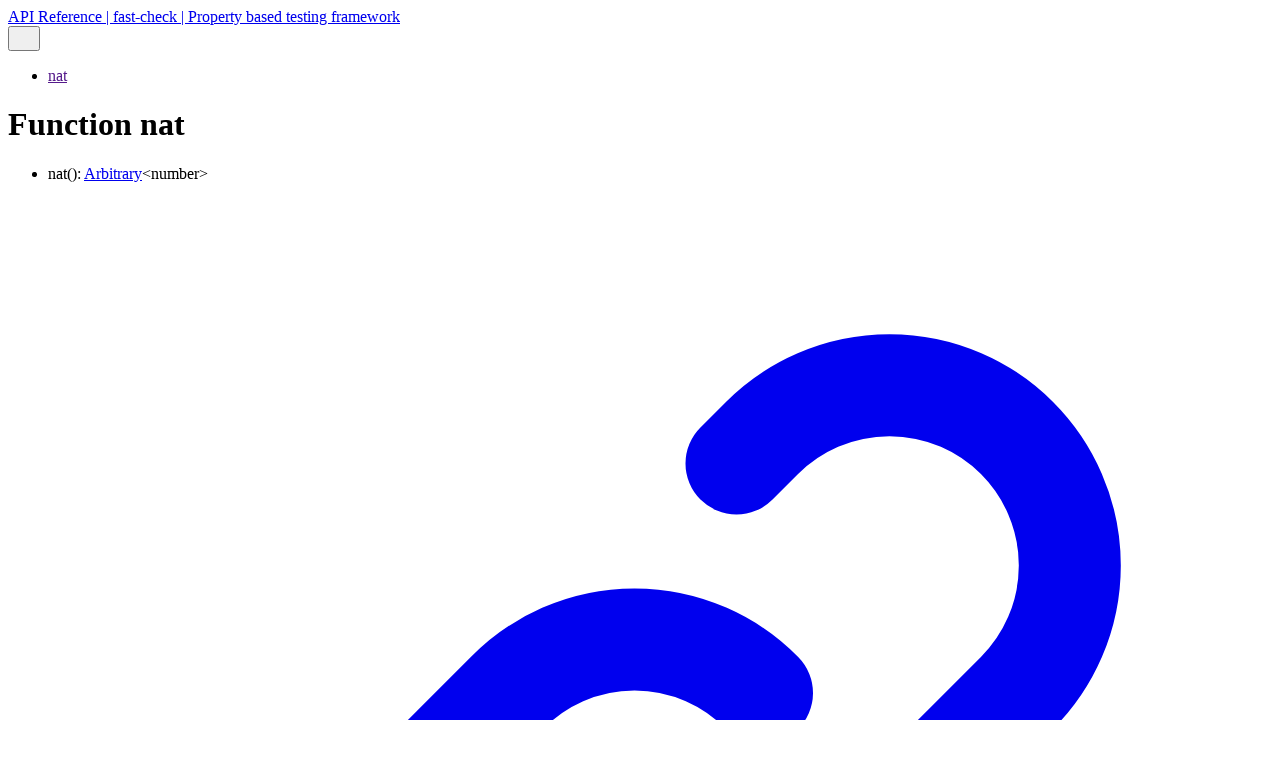

--- FILE ---
content_type: text/html; charset=UTF-8
request_url: https://fast-check.dev/api-reference/functions/nat.html
body_size: 1922
content:
<!DOCTYPE html><html class="default" lang="en" data-base="../"><head><meta charset="utf-8"/><meta http-equiv="x-ua-compatible" content="IE=edge"/><title>nat | API Reference | fast-check | Property based testing framework</title><meta name="description" content="Documentation for API Reference | fast-check | Property based testing framework"/><meta name="viewport" content="width=device-width, initial-scale=1"/><link rel="stylesheet" href="../assets/style.css"/><link rel="stylesheet" href="../assets/highlight.css"/><link rel="stylesheet" href="../assets/custom.css"/><script defer src="../assets/main.js"></script><script async src="../assets/icons.js" id="tsd-icons-script"></script><script async src="../assets/search.js" id="tsd-search-script"></script><script async src="../assets/navigation.js" id="tsd-nav-script"></script><script async src="../assets/hierarchy.js" id="tsd-hierarchy-script"></script></head><body><script>document.documentElement.dataset.theme = localStorage.getItem("tsd-theme") || "os";document.body.style.display="none";setTimeout(() => window.app?app.showPage():document.body.style.removeProperty("display"),500)</script><header class="tsd-page-toolbar"><div class="tsd-toolbar-contents container"><a href="../index.html" class="title">API Reference | fast-check | Property based testing framework</a><div id="tsd-toolbar-links"></div><button id="tsd-search-trigger" class="tsd-widget" aria-label="Search"><svg width="16" height="16" viewBox="0 0 16 16" fill="none" aria-hidden="true"><use href="../assets/icons.svg#icon-search"></use></svg></button><dialog id="tsd-search" aria-label="Search"><input role="combobox" id="tsd-search-input" aria-controls="tsd-search-results" aria-autocomplete="list" aria-expanded="true" autocapitalize="off" autocomplete="off" placeholder="Search the docs" maxLength="100"/><ul role="listbox" id="tsd-search-results"></ul><div id="tsd-search-status" aria-live="polite" aria-atomic="true"><div>Preparing search index...</div></div></dialog><a href="#" class="tsd-widget menu" id="tsd-toolbar-menu-trigger" data-toggle="menu" aria-label="Menu"><svg width="16" height="16" viewBox="0 0 16 16" fill="none" aria-hidden="true"><use href="../assets/icons.svg#icon-menu"></use></svg></a></div></header><div class="container container-main"><div class="col-content"><div class="tsd-page-title"><ul class="tsd-breadcrumb" aria-label="Breadcrumb"><li><a href="" aria-current="page">nat</a></li></ul><h1>Function nat</h1></div><section class="tsd-panel"><ul class="tsd-signatures"><li class=""><div class="tsd-signature tsd-anchor-link" id="nat"><span class="tsd-kind-call-signature">nat</span><span class="tsd-signature-symbol">()</span><span class="tsd-signature-symbol">:</span> <a href="../classes/Arbitrary.html" class="tsd-signature-type tsd-kind-class">Arbitrary</a><span class="tsd-signature-symbol">&lt;</span><span class="tsd-signature-type">number</span><span class="tsd-signature-symbol">&gt;</span><a href="#nat" aria-label="Permalink" class="tsd-anchor-icon"><svg viewBox="0 0 24 24" aria-hidden="true"><use href="../assets/icons.svg#icon-anchor"></use></svg></a></div><div class="tsd-description"><div class="tsd-comment tsd-typography"><p>For positive integers between 0 (included) and 2147483647 (included)</p>
</div><h4 class="tsd-returns-title">Returns <a href="../classes/Arbitrary.html" class="tsd-signature-type tsd-kind-class">Arbitrary</a><span class="tsd-signature-symbol">&lt;</span><span class="tsd-signature-type">number</span><span class="tsd-signature-symbol">&gt;</span></h4><div class="tsd-comment tsd-typography"><div class="tsd-tag-remarks"><h4 class="tsd-anchor-link" id="remarks">Remarks<a href="#remarks" aria-label="Permalink" class="tsd-anchor-icon"><svg viewBox="0 0 24 24" aria-hidden="true"><use href="../assets/icons.svg#icon-anchor"></use></svg></a></h4><p>Since 0.0.1</p>
</div></div><aside class="tsd-sources"><ul><li>Defined in <a href="https://github.com/dubzzz/fast-check/blob/a70df00c24871061a4023dc935577d132264144c/packages/fast-check/src/arbitrary/nat.ts#L25">packages/fast-check/src/arbitrary/nat.ts:25</a></li></ul></aside></div></li><li class=""><div class="tsd-signature tsd-anchor-link" id="nat-1"><span class="tsd-kind-call-signature">nat</span><span class="tsd-signature-symbol">(</span><span class="tsd-kind-parameter">max</span><span class="tsd-signature-symbol">:</span> <span class="tsd-signature-type">number</span><span class="tsd-signature-symbol">)</span><span class="tsd-signature-symbol">:</span> <a href="../classes/Arbitrary.html" class="tsd-signature-type tsd-kind-class">Arbitrary</a><span class="tsd-signature-symbol">&lt;</span><span class="tsd-signature-type">number</span><span class="tsd-signature-symbol">&gt;</span><a href="#nat-1" aria-label="Permalink" class="tsd-anchor-icon"><svg viewBox="0 0 24 24" aria-hidden="true"><use href="../assets/icons.svg#icon-anchor"></use></svg></a></div><div class="tsd-description"><div class="tsd-comment tsd-typography"><p>For positive integers between 0 (included) and max (included)</p>
</div><div class="tsd-parameters"><h4 class="tsd-parameters-title">Parameters</h4><ul class="tsd-parameter-list"><li><span><span class="tsd-kind-parameter">max</span>: <span class="tsd-signature-type">number</span></span><div class="tsd-comment tsd-typography"><p>Upper bound for the generated integers</p>
</div></li></ul></div><h4 class="tsd-returns-title">Returns <a href="../classes/Arbitrary.html" class="tsd-signature-type tsd-kind-class">Arbitrary</a><span class="tsd-signature-symbol">&lt;</span><span class="tsd-signature-type">number</span><span class="tsd-signature-symbol">&gt;</span></h4><div class="tsd-comment tsd-typography"><div class="tsd-tag-remarks"><h4 class="tsd-anchor-link" id="remarks-1">Remarks<a href="#remarks-1" aria-label="Permalink" class="tsd-anchor-icon"><svg viewBox="0 0 24 24" aria-hidden="true"><use href="../assets/icons.svg#icon-anchor"></use></svg></a></h4><p>You may prefer to use <code>fc.nat({max})</code> instead.</p>
</div></div><aside class="tsd-sources"><ul><li>Defined in <a href="https://github.com/dubzzz/fast-check/blob/a70df00c24871061a4023dc935577d132264144c/packages/fast-check/src/arbitrary/nat.ts#L35">packages/fast-check/src/arbitrary/nat.ts:35</a></li></ul></aside></div></li><li class=""><div class="tsd-signature tsd-anchor-link" id="nat-2"><span class="tsd-kind-call-signature">nat</span><span class="tsd-signature-symbol">(</span><span class="tsd-kind-parameter">constraints</span><span class="tsd-signature-symbol">:</span> <a href="../interfaces/NatConstraints.html" class="tsd-signature-type tsd-kind-interface">NatConstraints</a><span class="tsd-signature-symbol">)</span><span class="tsd-signature-symbol">:</span> <a href="../classes/Arbitrary.html" class="tsd-signature-type tsd-kind-class">Arbitrary</a><span class="tsd-signature-symbol">&lt;</span><span class="tsd-signature-type">number</span><span class="tsd-signature-symbol">&gt;</span><a href="#nat-2" aria-label="Permalink" class="tsd-anchor-icon"><svg viewBox="0 0 24 24" aria-hidden="true"><use href="../assets/icons.svg#icon-anchor"></use></svg></a></div><div class="tsd-description"><div class="tsd-comment tsd-typography"><p>For positive integers between 0 (included) and max (included)</p>
</div><div class="tsd-parameters"><h4 class="tsd-parameters-title">Parameters</h4><ul class="tsd-parameter-list"><li><span><span class="tsd-kind-parameter">constraints</span>: <a href="../interfaces/NatConstraints.html" class="tsd-signature-type tsd-kind-interface">NatConstraints</a></span><div class="tsd-comment tsd-typography"><p>Constraints to apply when building instances</p>
</div></li></ul></div><h4 class="tsd-returns-title">Returns <a href="../classes/Arbitrary.html" class="tsd-signature-type tsd-kind-class">Arbitrary</a><span class="tsd-signature-symbol">&lt;</span><span class="tsd-signature-type">number</span><span class="tsd-signature-symbol">&gt;</span></h4><div class="tsd-comment tsd-typography"><div class="tsd-tag-remarks"><h4 class="tsd-anchor-link" id="remarks-2">Remarks<a href="#remarks-2" aria-label="Permalink" class="tsd-anchor-icon"><svg viewBox="0 0 24 24" aria-hidden="true"><use href="../assets/icons.svg#icon-anchor"></use></svg></a></h4><p>Since 2.6.0</p>
</div></div><aside class="tsd-sources"><ul><li>Defined in <a href="https://github.com/dubzzz/fast-check/blob/a70df00c24871061a4023dc935577d132264144c/packages/fast-check/src/arbitrary/nat.ts#L44">packages/fast-check/src/arbitrary/nat.ts:44</a></li></ul></aside></div></li><li class=""><div class="tsd-signature tsd-anchor-link" id="nat-3"><span class="tsd-kind-call-signature">nat</span><span class="tsd-signature-symbol">(</span><span class="tsd-kind-parameter">arg</span><span class="tsd-signature-symbol">?:</span> <span class="tsd-signature-type">number</span> <span class="tsd-signature-symbol">|</span> <a href="../interfaces/NatConstraints.html" class="tsd-signature-type tsd-kind-interface">NatConstraints</a><span class="tsd-signature-symbol">)</span><span class="tsd-signature-symbol">:</span> <a href="../classes/Arbitrary.html" class="tsd-signature-type tsd-kind-class">Arbitrary</a><span class="tsd-signature-symbol">&lt;</span><span class="tsd-signature-type">number</span><span class="tsd-signature-symbol">&gt;</span><a href="#nat-3" aria-label="Permalink" class="tsd-anchor-icon"><svg viewBox="0 0 24 24" aria-hidden="true"><use href="../assets/icons.svg#icon-anchor"></use></svg></a></div><div class="tsd-description"><div class="tsd-comment tsd-typography"><p>For positive integers between 0 (included) and max (included)</p>
</div><div class="tsd-parameters"><h4 class="tsd-parameters-title">Parameters</h4><ul class="tsd-parameter-list"><li><span><code class="tsd-tag">Optional</code><span class="tsd-kind-parameter">arg</span>: <span class="tsd-signature-type">number</span> <span class="tsd-signature-symbol">|</span> <a href="../interfaces/NatConstraints.html" class="tsd-signature-type tsd-kind-interface">NatConstraints</a></span><div class="tsd-comment tsd-typography"><p>Either a maximum number or constraints to apply when building instances</p>
</div></li></ul></div><h4 class="tsd-returns-title">Returns <a href="../classes/Arbitrary.html" class="tsd-signature-type tsd-kind-class">Arbitrary</a><span class="tsd-signature-symbol">&lt;</span><span class="tsd-signature-type">number</span><span class="tsd-signature-symbol">&gt;</span></h4><div class="tsd-comment tsd-typography"><div class="tsd-tag-remarks"><h4 class="tsd-anchor-link" id="remarks-3">Remarks<a href="#remarks-3" aria-label="Permalink" class="tsd-anchor-icon"><svg viewBox="0 0 24 24" aria-hidden="true"><use href="../assets/icons.svg#icon-anchor"></use></svg></a></h4><p>Since 2.6.0</p>
</div></div><aside class="tsd-sources"><ul><li>Defined in <a href="https://github.com/dubzzz/fast-check/blob/a70df00c24871061a4023dc935577d132264144c/packages/fast-check/src/arbitrary/nat.ts#L53">packages/fast-check/src/arbitrary/nat.ts:53</a></li></ul></aside></div></li></ul></section></div><div class="col-sidebar"><div class="page-menu"><div class="tsd-navigation settings"><details class="tsd-accordion"><summary class="tsd-accordion-summary"><svg width="20" height="20" viewBox="0 0 24 24" fill="none" aria-hidden="true"><use href="../assets/icons.svg#icon-chevronDown"></use></svg><h3>Settings</h3></summary><div class="tsd-accordion-details"><div class="tsd-filter-visibility"><span class="settings-label">Member Visibility</span><ul id="tsd-filter-options"><li class="tsd-filter-item"><label class="tsd-filter-input"><input type="checkbox" id="tsd-filter-protected" name="protected"/><svg width="32" height="32" viewBox="0 0 32 32" aria-hidden="true"><rect class="tsd-checkbox-background" width="30" height="30" x="1" y="1" rx="6" fill="none"></rect><path class="tsd-checkbox-checkmark" d="M8.35422 16.8214L13.2143 21.75L24.6458 10.25" stroke="none" stroke-width="3.5" stroke-linejoin="round" fill="none"></path></svg><span>Protected</span></label></li><li class="tsd-filter-item"><label class="tsd-filter-input"><input type="checkbox" id="tsd-filter-inherited" name="inherited" checked/><svg width="32" height="32" viewBox="0 0 32 32" aria-hidden="true"><rect class="tsd-checkbox-background" width="30" height="30" x="1" y="1" rx="6" fill="none"></rect><path class="tsd-checkbox-checkmark" d="M8.35422 16.8214L13.2143 21.75L24.6458 10.25" stroke="none" stroke-width="3.5" stroke-linejoin="round" fill="none"></path></svg><span>Inherited</span></label></li><li class="tsd-filter-item"><label class="tsd-filter-input"><input type="checkbox" id="tsd-filter-external" name="external"/><svg width="32" height="32" viewBox="0 0 32 32" aria-hidden="true"><rect class="tsd-checkbox-background" width="30" height="30" x="1" y="1" rx="6" fill="none"></rect><path class="tsd-checkbox-checkmark" d="M8.35422 16.8214L13.2143 21.75L24.6458 10.25" stroke="none" stroke-width="3.5" stroke-linejoin="round" fill="none"></path></svg><span>External</span></label></li></ul></div><div class="tsd-theme-toggle"><label class="settings-label" for="tsd-theme">Theme</label><select id="tsd-theme"><option value="os">OS</option><option value="light">Light</option><option value="dark">Dark</option></select></div></div></details></div></div><div class="site-menu"><nav class="tsd-navigation"><a href="../index.html">API Reference | fast-check | Property based testing framework</a><ul class="tsd-small-nested-navigation" id="tsd-nav-container"><li>Loading...</li></ul></nav></div></div></div><footer><p class="tsd-generator">Generated using <a href="https://typedoc.org/" target="_blank">TypeDoc</a></p></footer><div class="overlay"></div></body></html>


--- FILE ---
content_type: text/css; charset=UTF-8
request_url: https://fast-check.dev/api-reference/assets/highlight.css
body_size: 105
content:
:root {
    --light-hl-0: #0000FF;
    --dark-hl-0: #569CD6;
    --light-hl-1: #000000;
    --dark-hl-1: #D4D4D4;
    --light-hl-2: #0070C1;
    --dark-hl-2: #4FC1FF;
    --light-hl-3: #001080;
    --dark-hl-3: #9CDCFE;
    --light-hl-4: #795E26;
    --dark-hl-4: #DCDCAA;
    --light-hl-5: #267F99;
    --dark-hl-5: #4EC9B0;
    --light-hl-6: #098658;
    --dark-hl-6: #B5CEA8;
    --light-hl-7: #008000;
    --dark-hl-7: #6A9955;
    --light-hl-8: #A31515;
    --dark-hl-8: #CE9178;
    --light-hl-9: #000000FF;
    --dark-hl-9: #D4D4D4;
    --light-hl-10: #AF00DB;
    --dark-hl-10: #C586C0;
    --light-hl-11: #000000;
    --dark-hl-11: #C8C8C8;
    --light-hl-12: #811F3F;
    --dark-hl-12: #D16969;
    --light-hl-13: #EE0000;
    --dark-hl-13: #DCDCAA;
    --light-hl-14: #D16969;
    --dark-hl-14: #CE9178;
    --light-hl-15: #000000;
    --dark-hl-15: #D7BA7D;
    --light-hl-16: #EE0000;
    --dark-hl-16: #D7BA7D;
    --light-code-background: #FFFFFF;
    --dark-code-background: #1E1E1E;
}

@media (prefers-color-scheme: light) { :root {
    --hl-0: var(--light-hl-0);
    --hl-1: var(--light-hl-1);
    --hl-2: var(--light-hl-2);
    --hl-3: var(--light-hl-3);
    --hl-4: var(--light-hl-4);
    --hl-5: var(--light-hl-5);
    --hl-6: var(--light-hl-6);
    --hl-7: var(--light-hl-7);
    --hl-8: var(--light-hl-8);
    --hl-9: var(--light-hl-9);
    --hl-10: var(--light-hl-10);
    --hl-11: var(--light-hl-11);
    --hl-12: var(--light-hl-12);
    --hl-13: var(--light-hl-13);
    --hl-14: var(--light-hl-14);
    --hl-15: var(--light-hl-15);
    --hl-16: var(--light-hl-16);
    --code-background: var(--light-code-background);
} }

@media (prefers-color-scheme: dark) { :root {
    --hl-0: var(--dark-hl-0);
    --hl-1: var(--dark-hl-1);
    --hl-2: var(--dark-hl-2);
    --hl-3: var(--dark-hl-3);
    --hl-4: var(--dark-hl-4);
    --hl-5: var(--dark-hl-5);
    --hl-6: var(--dark-hl-6);
    --hl-7: var(--dark-hl-7);
    --hl-8: var(--dark-hl-8);
    --hl-9: var(--dark-hl-9);
    --hl-10: var(--dark-hl-10);
    --hl-11: var(--dark-hl-11);
    --hl-12: var(--dark-hl-12);
    --hl-13: var(--dark-hl-13);
    --hl-14: var(--dark-hl-14);
    --hl-15: var(--dark-hl-15);
    --hl-16: var(--dark-hl-16);
    --code-background: var(--dark-code-background);
} }

:root[data-theme='light'] {
    --hl-0: var(--light-hl-0);
    --hl-1: var(--light-hl-1);
    --hl-2: var(--light-hl-2);
    --hl-3: var(--light-hl-3);
    --hl-4: var(--light-hl-4);
    --hl-5: var(--light-hl-5);
    --hl-6: var(--light-hl-6);
    --hl-7: var(--light-hl-7);
    --hl-8: var(--light-hl-8);
    --hl-9: var(--light-hl-9);
    --hl-10: var(--light-hl-10);
    --hl-11: var(--light-hl-11);
    --hl-12: var(--light-hl-12);
    --hl-13: var(--light-hl-13);
    --hl-14: var(--light-hl-14);
    --hl-15: var(--light-hl-15);
    --hl-16: var(--light-hl-16);
    --code-background: var(--light-code-background);
}

:root[data-theme='dark'] {
    --hl-0: var(--dark-hl-0);
    --hl-1: var(--dark-hl-1);
    --hl-2: var(--dark-hl-2);
    --hl-3: var(--dark-hl-3);
    --hl-4: var(--dark-hl-4);
    --hl-5: var(--dark-hl-5);
    --hl-6: var(--dark-hl-6);
    --hl-7: var(--dark-hl-7);
    --hl-8: var(--dark-hl-8);
    --hl-9: var(--dark-hl-9);
    --hl-10: var(--dark-hl-10);
    --hl-11: var(--dark-hl-11);
    --hl-12: var(--dark-hl-12);
    --hl-13: var(--dark-hl-13);
    --hl-14: var(--dark-hl-14);
    --hl-15: var(--dark-hl-15);
    --hl-16: var(--dark-hl-16);
    --code-background: var(--dark-code-background);
}

.hl-0 { color: var(--hl-0); }
.hl-1 { color: var(--hl-1); }
.hl-2 { color: var(--hl-2); }
.hl-3 { color: var(--hl-3); }
.hl-4 { color: var(--hl-4); }
.hl-5 { color: var(--hl-5); }
.hl-6 { color: var(--hl-6); }
.hl-7 { color: var(--hl-7); }
.hl-8 { color: var(--hl-8); }
.hl-9 { color: var(--hl-9); }
.hl-10 { color: var(--hl-10); }
.hl-11 { color: var(--hl-11); }
.hl-12 { color: var(--hl-12); }
.hl-13 { color: var(--hl-13); }
.hl-14 { color: var(--hl-14); }
.hl-15 { color: var(--hl-15); }
.hl-16 { color: var(--hl-16); }
pre, code { background: var(--code-background); }


--- FILE ---
content_type: text/css; charset=UTF-8
request_url: https://fast-check.dev/api-reference/assets/custom.css
body_size: -182
content:
:root {
  --light-color-background: #f6f6f6;
}

.tsd-signatures .tsd-signature.current {
  font-weight: bold;
}

.tsd-signatures .tsd-signature.current > * {
  font-weight: inherit;
}

.tsd-signatures .tsd-signature:not(.current):hover {
  background-color: var(--color-background);
}


--- FILE ---
content_type: application/javascript; charset=UTF-8
request_url: https://fast-check.dev/api-reference/assets/main.js
body_size: 14714
content:
"use strict";
window.translations={"copy":"Copy","copied":"Copied!","normally_hidden":"This member is normally hidden due to your filter settings.","hierarchy_expand":"Expand","hierarchy_collapse":"Collapse","folder":"Folder","search_index_not_available":"The search index is not available","search_no_results_found_for_0":"No results found for {0}","kind_1":"Project","kind_2":"Module","kind_4":"Namespace","kind_8":"Enumeration","kind_16":"Enumeration Member","kind_32":"Variable","kind_64":"Function","kind_128":"Class","kind_256":"Interface","kind_512":"Constructor","kind_1024":"Property","kind_2048":"Method","kind_4096":"Call Signature","kind_8192":"Index Signature","kind_16384":"Constructor Signature","kind_32768":"Parameter","kind_65536":"Type Literal","kind_131072":"Type Parameter","kind_262144":"Accessor","kind_524288":"Get Signature","kind_1048576":"Set Signature","kind_2097152":"Type Alias","kind_4194304":"Reference","kind_8388608":"Document"};
"use strict";(()=>{var Ke=Object.create;var he=Object.defineProperty;var Ge=Object.getOwnPropertyDescriptor;var Ze=Object.getOwnPropertyNames;var Xe=Object.getPrototypeOf,Ye=Object.prototype.hasOwnProperty;var et=(t,e)=>()=>(e||t((e={exports:{}}).exports,e),e.exports);var tt=(t,e,n,r)=>{if(e&&typeof e=="object"||typeof e=="function")for(let i of Ze(e))!Ye.call(t,i)&&i!==n&&he(t,i,{get:()=>e[i],enumerable:!(r=Ge(e,i))||r.enumerable});return t};var nt=(t,e,n)=>(n=t!=null?Ke(Xe(t)):{},tt(e||!t||!t.__esModule?he(n,"default",{value:t,enumerable:!0}):n,t));var ye=et((me,ge)=>{(function(){var t=function(e){var n=new t.Builder;return n.pipeline.add(t.trimmer,t.stopWordFilter,t.stemmer),n.searchPipeline.add(t.stemmer),e.call(n,n),n.build()};t.version="2.3.9";t.utils={},t.utils.warn=(function(e){return function(n){e.console&&console.warn&&console.warn(n)}})(this),t.utils.asString=function(e){return e==null?"":e.toString()},t.utils.clone=function(e){if(e==null)return e;for(var n=Object.create(null),r=Object.keys(e),i=0;i<r.length;i++){var s=r[i],o=e[s];if(Array.isArray(o)){n[s]=o.slice();continue}if(typeof o=="string"||typeof o=="number"||typeof o=="boolean"){n[s]=o;continue}throw new TypeError("clone is not deep and does not support nested objects")}return n},t.FieldRef=function(e,n,r){this.docRef=e,this.fieldName=n,this._stringValue=r},t.FieldRef.joiner="/",t.FieldRef.fromString=function(e){var n=e.indexOf(t.FieldRef.joiner);if(n===-1)throw"malformed field ref string";var r=e.slice(0,n),i=e.slice(n+1);return new t.FieldRef(i,r,e)},t.FieldRef.prototype.toString=function(){return this._stringValue==null&&(this._stringValue=this.fieldName+t.FieldRef.joiner+this.docRef),this._stringValue};t.Set=function(e){if(this.elements=Object.create(null),e){this.length=e.length;for(var n=0;n<this.length;n++)this.elements[e[n]]=!0}else this.length=0},t.Set.complete={intersect:function(e){return e},union:function(){return this},contains:function(){return!0}},t.Set.empty={intersect:function(){return this},union:function(e){return e},contains:function(){return!1}},t.Set.prototype.contains=function(e){return!!this.elements[e]},t.Set.prototype.intersect=function(e){var n,r,i,s=[];if(e===t.Set.complete)return this;if(e===t.Set.empty)return e;this.length<e.length?(n=this,r=e):(n=e,r=this),i=Object.keys(n.elements);for(var o=0;o<i.length;o++){var a=i[o];a in r.elements&&s.push(a)}return new t.Set(s)},t.Set.prototype.union=function(e){return e===t.Set.complete?t.Set.complete:e===t.Set.empty?this:new t.Set(Object.keys(this.elements).concat(Object.keys(e.elements)))},t.idf=function(e,n){var r=0;for(var i in e)i!="_index"&&(r+=Object.keys(e[i]).length);var s=(n-r+.5)/(r+.5);return Math.log(1+Math.abs(s))},t.Token=function(e,n){this.str=e||"",this.metadata=n||{}},t.Token.prototype.toString=function(){return this.str},t.Token.prototype.update=function(e){return this.str=e(this.str,this.metadata),this},t.Token.prototype.clone=function(e){return e=e||function(n){return n},new t.Token(e(this.str,this.metadata),this.metadata)};t.tokenizer=function(e,n){if(e==null||e==null)return[];if(Array.isArray(e))return e.map(function(f){return new t.Token(t.utils.asString(f).toLowerCase(),t.utils.clone(n))});for(var r=e.toString().toLowerCase(),i=r.length,s=[],o=0,a=0;o<=i;o++){var c=r.charAt(o),l=o-a;if(c.match(t.tokenizer.separator)||o==i){if(l>0){var d=t.utils.clone(n)||{};d.position=[a,l],d.index=s.length,s.push(new t.Token(r.slice(a,o),d))}a=o+1}}return s},t.tokenizer.separator=/[\s\-]+/;t.Pipeline=function(){this._stack=[]},t.Pipeline.registeredFunctions=Object.create(null),t.Pipeline.registerFunction=function(e,n){n in this.registeredFunctions&&t.utils.warn("Overwriting existing registered function: "+n),e.label=n,t.Pipeline.registeredFunctions[e.label]=e},t.Pipeline.warnIfFunctionNotRegistered=function(e){var n=e.label&&e.label in this.registeredFunctions;n||t.utils.warn(`Function is not registered with pipeline. This may cause problems when serialising the index.
`,e)},t.Pipeline.load=function(e){var n=new t.Pipeline;return e.forEach(function(r){var i=t.Pipeline.registeredFunctions[r];if(i)n.add(i);else throw new Error("Cannot load unregistered function: "+r)}),n},t.Pipeline.prototype.add=function(){var e=Array.prototype.slice.call(arguments);e.forEach(function(n){t.Pipeline.warnIfFunctionNotRegistered(n),this._stack.push(n)},this)},t.Pipeline.prototype.after=function(e,n){t.Pipeline.warnIfFunctionNotRegistered(n);var r=this._stack.indexOf(e);if(r==-1)throw new Error("Cannot find existingFn");r=r+1,this._stack.splice(r,0,n)},t.Pipeline.prototype.before=function(e,n){t.Pipeline.warnIfFunctionNotRegistered(n);var r=this._stack.indexOf(e);if(r==-1)throw new Error("Cannot find existingFn");this._stack.splice(r,0,n)},t.Pipeline.prototype.remove=function(e){var n=this._stack.indexOf(e);n!=-1&&this._stack.splice(n,1)},t.Pipeline.prototype.run=function(e){for(var n=this._stack.length,r=0;r<n;r++){for(var i=this._stack[r],s=[],o=0;o<e.length;o++){var a=i(e[o],o,e);if(!(a==null||a===""))if(Array.isArray(a))for(var c=0;c<a.length;c++)s.push(a[c]);else s.push(a)}e=s}return e},t.Pipeline.prototype.runString=function(e,n){var r=new t.Token(e,n);return this.run([r]).map(function(i){return i.toString()})},t.Pipeline.prototype.reset=function(){this._stack=[]},t.Pipeline.prototype.toJSON=function(){return this._stack.map(function(e){return t.Pipeline.warnIfFunctionNotRegistered(e),e.label})};t.Vector=function(e){this._magnitude=0,this.elements=e||[]},t.Vector.prototype.positionForIndex=function(e){if(this.elements.length==0)return 0;for(var n=0,r=this.elements.length/2,i=r-n,s=Math.floor(i/2),o=this.elements[s*2];i>1&&(o<e&&(n=s),o>e&&(r=s),o!=e);)i=r-n,s=n+Math.floor(i/2),o=this.elements[s*2];if(o==e||o>e)return s*2;if(o<e)return(s+1)*2},t.Vector.prototype.insert=function(e,n){this.upsert(e,n,function(){throw"duplicate index"})},t.Vector.prototype.upsert=function(e,n,r){this._magnitude=0;var i=this.positionForIndex(e);this.elements[i]==e?this.elements[i+1]=r(this.elements[i+1],n):this.elements.splice(i,0,e,n)},t.Vector.prototype.magnitude=function(){if(this._magnitude)return this._magnitude;for(var e=0,n=this.elements.length,r=1;r<n;r+=2){var i=this.elements[r];e+=i*i}return this._magnitude=Math.sqrt(e)},t.Vector.prototype.dot=function(e){for(var n=0,r=this.elements,i=e.elements,s=r.length,o=i.length,a=0,c=0,l=0,d=0;l<s&&d<o;)a=r[l],c=i[d],a<c?l+=2:a>c?d+=2:a==c&&(n+=r[l+1]*i[d+1],l+=2,d+=2);return n},t.Vector.prototype.similarity=function(e){return this.dot(e)/this.magnitude()||0},t.Vector.prototype.toArray=function(){for(var e=new Array(this.elements.length/2),n=1,r=0;n<this.elements.length;n+=2,r++)e[r]=this.elements[n];return e},t.Vector.prototype.toJSON=function(){return this.elements};t.stemmer=(function(){var e={ational:"ate",tional:"tion",enci:"ence",anci:"ance",izer:"ize",bli:"ble",alli:"al",entli:"ent",eli:"e",ousli:"ous",ization:"ize",ation:"ate",ator:"ate",alism:"al",iveness:"ive",fulness:"ful",ousness:"ous",aliti:"al",iviti:"ive",biliti:"ble",logi:"log"},n={icate:"ic",ative:"",alize:"al",iciti:"ic",ical:"ic",ful:"",ness:""},r="[^aeiou]",i="[aeiouy]",s=r+"[^aeiouy]*",o=i+"[aeiou]*",a="^("+s+")?"+o+s,c="^("+s+")?"+o+s+"("+o+")?$",l="^("+s+")?"+o+s+o+s,d="^("+s+")?"+i,f=new RegExp(a),p=new RegExp(l),v=new RegExp(c),x=new RegExp(d),w=/^(.+?)(ss|i)es$/,m=/^(.+?)([^s])s$/,g=/^(.+?)eed$/,T=/^(.+?)(ed|ing)$/,L=/.$/,C=/(at|bl|iz)$/,O=new RegExp("([^aeiouylsz])\\1$"),j=new RegExp("^"+s+i+"[^aeiouwxy]$"),N=/^(.+?[^aeiou])y$/,q=/^(.+?)(ational|tional|enci|anci|izer|bli|alli|entli|eli|ousli|ization|ation|ator|alism|iveness|fulness|ousness|aliti|iviti|biliti|logi)$/,W=/^(.+?)(icate|ative|alize|iciti|ical|ful|ness)$/,B=/^(.+?)(al|ance|ence|er|ic|able|ible|ant|ement|ment|ent|ou|ism|ate|iti|ous|ive|ize)$/,z=/^(.+?)(s|t)(ion)$/,_=/^(.+?)e$/,U=/ll$/,J=new RegExp("^"+s+i+"[^aeiouwxy]$"),V=function(u){var y,P,k,h,E,Q,H;if(u.length<3)return u;if(k=u.substr(0,1),k=="y"&&(u=k.toUpperCase()+u.substr(1)),h=w,E=m,h.test(u)?u=u.replace(h,"$1$2"):E.test(u)&&(u=u.replace(E,"$1$2")),h=g,E=T,h.test(u)){var b=h.exec(u);h=f,h.test(b[1])&&(h=L,u=u.replace(h,""))}else if(E.test(u)){var b=E.exec(u);y=b[1],E=x,E.test(y)&&(u=y,E=C,Q=O,H=j,E.test(u)?u=u+"e":Q.test(u)?(h=L,u=u.replace(h,"")):H.test(u)&&(u=u+"e"))}if(h=N,h.test(u)){var b=h.exec(u);y=b[1],u=y+"i"}if(h=q,h.test(u)){var b=h.exec(u);y=b[1],P=b[2],h=f,h.test(y)&&(u=y+e[P])}if(h=W,h.test(u)){var b=h.exec(u);y=b[1],P=b[2],h=f,h.test(y)&&(u=y+n[P])}if(h=B,E=z,h.test(u)){var b=h.exec(u);y=b[1],h=p,h.test(y)&&(u=y)}else if(E.test(u)){var b=E.exec(u);y=b[1]+b[2],E=p,E.test(y)&&(u=y)}if(h=_,h.test(u)){var b=h.exec(u);y=b[1],h=p,E=v,Q=J,(h.test(y)||E.test(y)&&!Q.test(y))&&(u=y)}return h=U,E=p,h.test(u)&&E.test(u)&&(h=L,u=u.replace(h,"")),k=="y"&&(u=k.toLowerCase()+u.substr(1)),u};return function(A){return A.update(V)}})(),t.Pipeline.registerFunction(t.stemmer,"stemmer");t.generateStopWordFilter=function(e){var n=e.reduce(function(r,i){return r[i]=i,r},{});return function(r){if(r&&n[r.toString()]!==r.toString())return r}},t.stopWordFilter=t.generateStopWordFilter(["a","able","about","across","after","all","almost","also","am","among","an","and","any","are","as","at","be","because","been","but","by","can","cannot","could","dear","did","do","does","either","else","ever","every","for","from","get","got","had","has","have","he","her","hers","him","his","how","however","i","if","in","into","is","it","its","just","least","let","like","likely","may","me","might","most","must","my","neither","no","nor","not","of","off","often","on","only","or","other","our","own","rather","said","say","says","she","should","since","so","some","than","that","the","their","them","then","there","these","they","this","tis","to","too","twas","us","wants","was","we","were","what","when","where","which","while","who","whom","why","will","with","would","yet","you","your"]),t.Pipeline.registerFunction(t.stopWordFilter,"stopWordFilter");t.trimmer=function(e){return e.update(function(n){return n.replace(/^\W+/,"").replace(/\W+$/,"")})},t.Pipeline.registerFunction(t.trimmer,"trimmer");t.TokenSet=function(){this.final=!1,this.edges={},this.id=t.TokenSet._nextId,t.TokenSet._nextId+=1},t.TokenSet._nextId=1,t.TokenSet.fromArray=function(e){for(var n=new t.TokenSet.Builder,r=0,i=e.length;r<i;r++)n.insert(e[r]);return n.finish(),n.root},t.TokenSet.fromClause=function(e){return"editDistance"in e?t.TokenSet.fromFuzzyString(e.term,e.editDistance):t.TokenSet.fromString(e.term)},t.TokenSet.fromFuzzyString=function(e,n){for(var r=new t.TokenSet,i=[{node:r,editsRemaining:n,str:e}];i.length;){var s=i.pop();if(s.str.length>0){var o=s.str.charAt(0),a;o in s.node.edges?a=s.node.edges[o]:(a=new t.TokenSet,s.node.edges[o]=a),s.str.length==1&&(a.final=!0),i.push({node:a,editsRemaining:s.editsRemaining,str:s.str.slice(1)})}if(s.editsRemaining!=0){if("*"in s.node.edges)var c=s.node.edges["*"];else{var c=new t.TokenSet;s.node.edges["*"]=c}if(s.str.length==0&&(c.final=!0),i.push({node:c,editsRemaining:s.editsRemaining-1,str:s.str}),s.str.length>1&&i.push({node:s.node,editsRemaining:s.editsRemaining-1,str:s.str.slice(1)}),s.str.length==1&&(s.node.final=!0),s.str.length>=1){if("*"in s.node.edges)var l=s.node.edges["*"];else{var l=new t.TokenSet;s.node.edges["*"]=l}s.str.length==1&&(l.final=!0),i.push({node:l,editsRemaining:s.editsRemaining-1,str:s.str.slice(1)})}if(s.str.length>1){var d=s.str.charAt(0),f=s.str.charAt(1),p;f in s.node.edges?p=s.node.edges[f]:(p=new t.TokenSet,s.node.edges[f]=p),s.str.length==1&&(p.final=!0),i.push({node:p,editsRemaining:s.editsRemaining-1,str:d+s.str.slice(2)})}}}return r},t.TokenSet.fromString=function(e){for(var n=new t.TokenSet,r=n,i=0,s=e.length;i<s;i++){var o=e[i],a=i==s-1;if(o=="*")n.edges[o]=n,n.final=a;else{var c=new t.TokenSet;c.final=a,n.edges[o]=c,n=c}}return r},t.TokenSet.prototype.toArray=function(){for(var e=[],n=[{prefix:"",node:this}];n.length;){var r=n.pop(),i=Object.keys(r.node.edges),s=i.length;r.node.final&&(r.prefix.charAt(0),e.push(r.prefix));for(var o=0;o<s;o++){var a=i[o];n.push({prefix:r.prefix.concat(a),node:r.node.edges[a]})}}return e},t.TokenSet.prototype.toString=function(){if(this._str)return this._str;for(var e=this.final?"1":"0",n=Object.keys(this.edges).sort(),r=n.length,i=0;i<r;i++){var s=n[i],o=this.edges[s];e=e+s+o.id}return e},t.TokenSet.prototype.intersect=function(e){for(var n=new t.TokenSet,r=void 0,i=[{qNode:e,output:n,node:this}];i.length;){r=i.pop();for(var s=Object.keys(r.qNode.edges),o=s.length,a=Object.keys(r.node.edges),c=a.length,l=0;l<o;l++)for(var d=s[l],f=0;f<c;f++){var p=a[f];if(p==d||d=="*"){var v=r.node.edges[p],x=r.qNode.edges[d],w=v.final&&x.final,m=void 0;p in r.output.edges?(m=r.output.edges[p],m.final=m.final||w):(m=new t.TokenSet,m.final=w,r.output.edges[p]=m),i.push({qNode:x,output:m,node:v})}}}return n},t.TokenSet.Builder=function(){this.previousWord="",this.root=new t.TokenSet,this.uncheckedNodes=[],this.minimizedNodes={}},t.TokenSet.Builder.prototype.insert=function(e){var n,r=0;if(e<this.previousWord)throw new Error("Out of order word insertion");for(var i=0;i<e.length&&i<this.previousWord.length&&e[i]==this.previousWord[i];i++)r++;this.minimize(r),this.uncheckedNodes.length==0?n=this.root:n=this.uncheckedNodes[this.uncheckedNodes.length-1].child;for(var i=r;i<e.length;i++){var s=new t.TokenSet,o=e[i];n.edges[o]=s,this.uncheckedNodes.push({parent:n,char:o,child:s}),n=s}n.final=!0,this.previousWord=e},t.TokenSet.Builder.prototype.finish=function(){this.minimize(0)},t.TokenSet.Builder.prototype.minimize=function(e){for(var n=this.uncheckedNodes.length-1;n>=e;n--){var r=this.uncheckedNodes[n],i=r.child.toString();i in this.minimizedNodes?r.parent.edges[r.char]=this.minimizedNodes[i]:(r.child._str=i,this.minimizedNodes[i]=r.child),this.uncheckedNodes.pop()}};t.Index=function(e){this.invertedIndex=e.invertedIndex,this.fieldVectors=e.fieldVectors,this.tokenSet=e.tokenSet,this.fields=e.fields,this.pipeline=e.pipeline},t.Index.prototype.search=function(e){return this.query(function(n){var r=new t.QueryParser(e,n);r.parse()})},t.Index.prototype.query=function(e){for(var n=new t.Query(this.fields),r=Object.create(null),i=Object.create(null),s=Object.create(null),o=Object.create(null),a=Object.create(null),c=0;c<this.fields.length;c++)i[this.fields[c]]=new t.Vector;e.call(n,n);for(var c=0;c<n.clauses.length;c++){var l=n.clauses[c],d=null,f=t.Set.empty;l.usePipeline?d=this.pipeline.runString(l.term,{fields:l.fields}):d=[l.term];for(var p=0;p<d.length;p++){var v=d[p];l.term=v;var x=t.TokenSet.fromClause(l),w=this.tokenSet.intersect(x).toArray();if(w.length===0&&l.presence===t.Query.presence.REQUIRED){for(var m=0;m<l.fields.length;m++){var g=l.fields[m];o[g]=t.Set.empty}break}for(var T=0;T<w.length;T++)for(var L=w[T],C=this.invertedIndex[L],O=C._index,m=0;m<l.fields.length;m++){var g=l.fields[m],j=C[g],N=Object.keys(j),q=L+"/"+g,W=new t.Set(N);if(l.presence==t.Query.presence.REQUIRED&&(f=f.union(W),o[g]===void 0&&(o[g]=t.Set.complete)),l.presence==t.Query.presence.PROHIBITED){a[g]===void 0&&(a[g]=t.Set.empty),a[g]=a[g].union(W);continue}if(i[g].upsert(O,l.boost,function(Ue,Je){return Ue+Je}),!s[q]){for(var B=0;B<N.length;B++){var z=N[B],_=new t.FieldRef(z,g),U=j[z],J;(J=r[_])===void 0?r[_]=new t.MatchData(L,g,U):J.add(L,g,U)}s[q]=!0}}}if(l.presence===t.Query.presence.REQUIRED)for(var m=0;m<l.fields.length;m++){var g=l.fields[m];o[g]=o[g].intersect(f)}}for(var V=t.Set.complete,A=t.Set.empty,c=0;c<this.fields.length;c++){var g=this.fields[c];o[g]&&(V=V.intersect(o[g])),a[g]&&(A=A.union(a[g]))}var u=Object.keys(r),y=[],P=Object.create(null);if(n.isNegated()){u=Object.keys(this.fieldVectors);for(var c=0;c<u.length;c++){var _=u[c],k=t.FieldRef.fromString(_);r[_]=new t.MatchData}}for(var c=0;c<u.length;c++){var k=t.FieldRef.fromString(u[c]),h=k.docRef;if(V.contains(h)&&!A.contains(h)){var E=this.fieldVectors[k],Q=i[k.fieldName].similarity(E),H;if((H=P[h])!==void 0)H.score+=Q,H.matchData.combine(r[k]);else{var b={ref:h,score:Q,matchData:r[k]};P[h]=b,y.push(b)}}}return y.sort(function(We,ze){return ze.score-We.score})},t.Index.prototype.toJSON=function(){var e=Object.keys(this.invertedIndex).sort().map(function(r){return[r,this.invertedIndex[r]]},this),n=Object.keys(this.fieldVectors).map(function(r){return[r,this.fieldVectors[r].toJSON()]},this);return{version:t.version,fields:this.fields,fieldVectors:n,invertedIndex:e,pipeline:this.pipeline.toJSON()}},t.Index.load=function(e){var n={},r={},i=e.fieldVectors,s=Object.create(null),o=e.invertedIndex,a=new t.TokenSet.Builder,c=t.Pipeline.load(e.pipeline);e.version!=t.version&&t.utils.warn("Version mismatch when loading serialised index. Current version of lunr '"+t.version+"' does not match serialized index '"+e.version+"'");for(var l=0;l<i.length;l++){var d=i[l],f=d[0],p=d[1];r[f]=new t.Vector(p)}for(var l=0;l<o.length;l++){var d=o[l],v=d[0],x=d[1];a.insert(v),s[v]=x}return a.finish(),n.fields=e.fields,n.fieldVectors=r,n.invertedIndex=s,n.tokenSet=a.root,n.pipeline=c,new t.Index(n)};t.Builder=function(){this._ref="id",this._fields=Object.create(null),this._documents=Object.create(null),this.invertedIndex=Object.create(null),this.fieldTermFrequencies={},this.fieldLengths={},this.tokenizer=t.tokenizer,this.pipeline=new t.Pipeline,this.searchPipeline=new t.Pipeline,this.documentCount=0,this._b=.75,this._k1=1.2,this.termIndex=0,this.metadataWhitelist=[]},t.Builder.prototype.ref=function(e){this._ref=e},t.Builder.prototype.field=function(e,n){if(/\//.test(e))throw new RangeError("Field '"+e+"' contains illegal character '/'");this._fields[e]=n||{}},t.Builder.prototype.b=function(e){e<0?this._b=0:e>1?this._b=1:this._b=e},t.Builder.prototype.k1=function(e){this._k1=e},t.Builder.prototype.add=function(e,n){var r=e[this._ref],i=Object.keys(this._fields);this._documents[r]=n||{},this.documentCount+=1;for(var s=0;s<i.length;s++){var o=i[s],a=this._fields[o].extractor,c=a?a(e):e[o],l=this.tokenizer(c,{fields:[o]}),d=this.pipeline.run(l),f=new t.FieldRef(r,o),p=Object.create(null);this.fieldTermFrequencies[f]=p,this.fieldLengths[f]=0,this.fieldLengths[f]+=d.length;for(var v=0;v<d.length;v++){var x=d[v];if(p[x]==null&&(p[x]=0),p[x]+=1,this.invertedIndex[x]==null){var w=Object.create(null);w._index=this.termIndex,this.termIndex+=1;for(var m=0;m<i.length;m++)w[i[m]]=Object.create(null);this.invertedIndex[x]=w}this.invertedIndex[x][o][r]==null&&(this.invertedIndex[x][o][r]=Object.create(null));for(var g=0;g<this.metadataWhitelist.length;g++){var T=this.metadataWhitelist[g],L=x.metadata[T];this.invertedIndex[x][o][r][T]==null&&(this.invertedIndex[x][o][r][T]=[]),this.invertedIndex[x][o][r][T].push(L)}}}},t.Builder.prototype.calculateAverageFieldLengths=function(){for(var e=Object.keys(this.fieldLengths),n=e.length,r={},i={},s=0;s<n;s++){var o=t.FieldRef.fromString(e[s]),a=o.fieldName;i[a]||(i[a]=0),i[a]+=1,r[a]||(r[a]=0),r[a]+=this.fieldLengths[o]}for(var c=Object.keys(this._fields),s=0;s<c.length;s++){var l=c[s];r[l]=r[l]/i[l]}this.averageFieldLength=r},t.Builder.prototype.createFieldVectors=function(){for(var e={},n=Object.keys(this.fieldTermFrequencies),r=n.length,i=Object.create(null),s=0;s<r;s++){for(var o=t.FieldRef.fromString(n[s]),a=o.fieldName,c=this.fieldLengths[o],l=new t.Vector,d=this.fieldTermFrequencies[o],f=Object.keys(d),p=f.length,v=this._fields[a].boost||1,x=this._documents[o.docRef].boost||1,w=0;w<p;w++){var m=f[w],g=d[m],T=this.invertedIndex[m]._index,L,C,O;i[m]===void 0?(L=t.idf(this.invertedIndex[m],this.documentCount),i[m]=L):L=i[m],C=L*((this._k1+1)*g)/(this._k1*(1-this._b+this._b*(c/this.averageFieldLength[a]))+g),C*=v,C*=x,O=Math.round(C*1e3)/1e3,l.insert(T,O)}e[o]=l}this.fieldVectors=e},t.Builder.prototype.createTokenSet=function(){this.tokenSet=t.TokenSet.fromArray(Object.keys(this.invertedIndex).sort())},t.Builder.prototype.build=function(){return this.calculateAverageFieldLengths(),this.createFieldVectors(),this.createTokenSet(),new t.Index({invertedIndex:this.invertedIndex,fieldVectors:this.fieldVectors,tokenSet:this.tokenSet,fields:Object.keys(this._fields),pipeline:this.searchPipeline})},t.Builder.prototype.use=function(e){var n=Array.prototype.slice.call(arguments,1);n.unshift(this),e.apply(this,n)},t.MatchData=function(e,n,r){for(var i=Object.create(null),s=Object.keys(r||{}),o=0;o<s.length;o++){var a=s[o];i[a]=r[a].slice()}this.metadata=Object.create(null),e!==void 0&&(this.metadata[e]=Object.create(null),this.metadata[e][n]=i)},t.MatchData.prototype.combine=function(e){for(var n=Object.keys(e.metadata),r=0;r<n.length;r++){var i=n[r],s=Object.keys(e.metadata[i]);this.metadata[i]==null&&(this.metadata[i]=Object.create(null));for(var o=0;o<s.length;o++){var a=s[o],c=Object.keys(e.metadata[i][a]);this.metadata[i][a]==null&&(this.metadata[i][a]=Object.create(null));for(var l=0;l<c.length;l++){var d=c[l];this.metadata[i][a][d]==null?this.metadata[i][a][d]=e.metadata[i][a][d]:this.metadata[i][a][d]=this.metadata[i][a][d].concat(e.metadata[i][a][d])}}}},t.MatchData.prototype.add=function(e,n,r){if(!(e in this.metadata)){this.metadata[e]=Object.create(null),this.metadata[e][n]=r;return}if(!(n in this.metadata[e])){this.metadata[e][n]=r;return}for(var i=Object.keys(r),s=0;s<i.length;s++){var o=i[s];o in this.metadata[e][n]?this.metadata[e][n][o]=this.metadata[e][n][o].concat(r[o]):this.metadata[e][n][o]=r[o]}},t.Query=function(e){this.clauses=[],this.allFields=e},t.Query.wildcard=new String("*"),t.Query.wildcard.NONE=0,t.Query.wildcard.LEADING=1,t.Query.wildcard.TRAILING=2,t.Query.presence={OPTIONAL:1,REQUIRED:2,PROHIBITED:3},t.Query.prototype.clause=function(e){return"fields"in e||(e.fields=this.allFields),"boost"in e||(e.boost=1),"usePipeline"in e||(e.usePipeline=!0),"wildcard"in e||(e.wildcard=t.Query.wildcard.NONE),e.wildcard&t.Query.wildcard.LEADING&&e.term.charAt(0)!=t.Query.wildcard&&(e.term="*"+e.term),e.wildcard&t.Query.wildcard.TRAILING&&e.term.slice(-1)!=t.Query.wildcard&&(e.term=""+e.term+"*"),"presence"in e||(e.presence=t.Query.presence.OPTIONAL),this.clauses.push(e),this},t.Query.prototype.isNegated=function(){for(var e=0;e<this.clauses.length;e++)if(this.clauses[e].presence!=t.Query.presence.PROHIBITED)return!1;return!0},t.Query.prototype.term=function(e,n){if(Array.isArray(e))return e.forEach(function(i){this.term(i,t.utils.clone(n))},this),this;var r=n||{};return r.term=e.toString(),this.clause(r),this},t.QueryParseError=function(e,n,r){this.name="QueryParseError",this.message=e,this.start=n,this.end=r},t.QueryParseError.prototype=new Error,t.QueryLexer=function(e){this.lexemes=[],this.str=e,this.length=e.length,this.pos=0,this.start=0,this.escapeCharPositions=[]},t.QueryLexer.prototype.run=function(){for(var e=t.QueryLexer.lexText;e;)e=e(this)},t.QueryLexer.prototype.sliceString=function(){for(var e=[],n=this.start,r=this.pos,i=0;i<this.escapeCharPositions.length;i++)r=this.escapeCharPositions[i],e.push(this.str.slice(n,r)),n=r+1;return e.push(this.str.slice(n,this.pos)),this.escapeCharPositions.length=0,e.join("")},t.QueryLexer.prototype.emit=function(e){this.lexemes.push({type:e,str:this.sliceString(),start:this.start,end:this.pos}),this.start=this.pos},t.QueryLexer.prototype.escapeCharacter=function(){this.escapeCharPositions.push(this.pos-1),this.pos+=1},t.QueryLexer.prototype.next=function(){if(this.pos>=this.length)return t.QueryLexer.EOS;var e=this.str.charAt(this.pos);return this.pos+=1,e},t.QueryLexer.prototype.width=function(){return this.pos-this.start},t.QueryLexer.prototype.ignore=function(){this.start==this.pos&&(this.pos+=1),this.start=this.pos},t.QueryLexer.prototype.backup=function(){this.pos-=1},t.QueryLexer.prototype.acceptDigitRun=function(){var e,n;do e=this.next(),n=e.charCodeAt(0);while(n>47&&n<58);e!=t.QueryLexer.EOS&&this.backup()},t.QueryLexer.prototype.more=function(){return this.pos<this.length},t.QueryLexer.EOS="EOS",t.QueryLexer.FIELD="FIELD",t.QueryLexer.TERM="TERM",t.QueryLexer.EDIT_DISTANCE="EDIT_DISTANCE",t.QueryLexer.BOOST="BOOST",t.QueryLexer.PRESENCE="PRESENCE",t.QueryLexer.lexField=function(e){return e.backup(),e.emit(t.QueryLexer.FIELD),e.ignore(),t.QueryLexer.lexText},t.QueryLexer.lexTerm=function(e){if(e.width()>1&&(e.backup(),e.emit(t.QueryLexer.TERM)),e.ignore(),e.more())return t.QueryLexer.lexText},t.QueryLexer.lexEditDistance=function(e){return e.ignore(),e.acceptDigitRun(),e.emit(t.QueryLexer.EDIT_DISTANCE),t.QueryLexer.lexText},t.QueryLexer.lexBoost=function(e){return e.ignore(),e.acceptDigitRun(),e.emit(t.QueryLexer.BOOST),t.QueryLexer.lexText},t.QueryLexer.lexEOS=function(e){e.width()>0&&e.emit(t.QueryLexer.TERM)},t.QueryLexer.termSeparator=t.tokenizer.separator,t.QueryLexer.lexText=function(e){for(;;){var n=e.next();if(n==t.QueryLexer.EOS)return t.QueryLexer.lexEOS;if(n.charCodeAt(0)==92){e.escapeCharacter();continue}if(n==":")return t.QueryLexer.lexField;if(n=="~")return e.backup(),e.width()>0&&e.emit(t.QueryLexer.TERM),t.QueryLexer.lexEditDistance;if(n=="^")return e.backup(),e.width()>0&&e.emit(t.QueryLexer.TERM),t.QueryLexer.lexBoost;if(n=="+"&&e.width()===1||n=="-"&&e.width()===1)return e.emit(t.QueryLexer.PRESENCE),t.QueryLexer.lexText;if(n.match(t.QueryLexer.termSeparator))return t.QueryLexer.lexTerm}},t.QueryParser=function(e,n){this.lexer=new t.QueryLexer(e),this.query=n,this.currentClause={},this.lexemeIdx=0},t.QueryParser.prototype.parse=function(){this.lexer.run(),this.lexemes=this.lexer.lexemes;for(var e=t.QueryParser.parseClause;e;)e=e(this);return this.query},t.QueryParser.prototype.peekLexeme=function(){return this.lexemes[this.lexemeIdx]},t.QueryParser.prototype.consumeLexeme=function(){var e=this.peekLexeme();return this.lexemeIdx+=1,e},t.QueryParser.prototype.nextClause=function(){var e=this.currentClause;this.query.clause(e),this.currentClause={}},t.QueryParser.parseClause=function(e){var n=e.peekLexeme();if(n!=null)switch(n.type){case t.QueryLexer.PRESENCE:return t.QueryParser.parsePresence;case t.QueryLexer.FIELD:return t.QueryParser.parseField;case t.QueryLexer.TERM:return t.QueryParser.parseTerm;default:var r="expected either a field or a term, found "+n.type;throw n.str.length>=1&&(r+=" with value '"+n.str+"'"),new t.QueryParseError(r,n.start,n.end)}},t.QueryParser.parsePresence=function(e){var n=e.consumeLexeme();if(n!=null){switch(n.str){case"-":e.currentClause.presence=t.Query.presence.PROHIBITED;break;case"+":e.currentClause.presence=t.Query.presence.REQUIRED;break;default:var r="unrecognised presence operator'"+n.str+"'";throw new t.QueryParseError(r,n.start,n.end)}var i=e.peekLexeme();if(i==null){var r="expecting term or field, found nothing";throw new t.QueryParseError(r,n.start,n.end)}switch(i.type){case t.QueryLexer.FIELD:return t.QueryParser.parseField;case t.QueryLexer.TERM:return t.QueryParser.parseTerm;default:var r="expecting term or field, found '"+i.type+"'";throw new t.QueryParseError(r,i.start,i.end)}}},t.QueryParser.parseField=function(e){var n=e.consumeLexeme();if(n!=null){if(e.query.allFields.indexOf(n.str)==-1){var r=e.query.allFields.map(function(o){return"'"+o+"'"}).join(", "),i="unrecognised field '"+n.str+"', possible fields: "+r;throw new t.QueryParseError(i,n.start,n.end)}e.currentClause.fields=[n.str];var s=e.peekLexeme();if(s==null){var i="expecting term, found nothing";throw new t.QueryParseError(i,n.start,n.end)}switch(s.type){case t.QueryLexer.TERM:return t.QueryParser.parseTerm;default:var i="expecting term, found '"+s.type+"'";throw new t.QueryParseError(i,s.start,s.end)}}},t.QueryParser.parseTerm=function(e){var n=e.consumeLexeme();if(n!=null){e.currentClause.term=n.str.toLowerCase(),n.str.indexOf("*")!=-1&&(e.currentClause.usePipeline=!1);var r=e.peekLexeme();if(r==null){e.nextClause();return}switch(r.type){case t.QueryLexer.TERM:return e.nextClause(),t.QueryParser.parseTerm;case t.QueryLexer.FIELD:return e.nextClause(),t.QueryParser.parseField;case t.QueryLexer.EDIT_DISTANCE:return t.QueryParser.parseEditDistance;case t.QueryLexer.BOOST:return t.QueryParser.parseBoost;case t.QueryLexer.PRESENCE:return e.nextClause(),t.QueryParser.parsePresence;default:var i="Unexpected lexeme type '"+r.type+"'";throw new t.QueryParseError(i,r.start,r.end)}}},t.QueryParser.parseEditDistance=function(e){var n=e.consumeLexeme();if(n!=null){var r=parseInt(n.str,10);if(isNaN(r)){var i="edit distance must be numeric";throw new t.QueryParseError(i,n.start,n.end)}e.currentClause.editDistance=r;var s=e.peekLexeme();if(s==null){e.nextClause();return}switch(s.type){case t.QueryLexer.TERM:return e.nextClause(),t.QueryParser.parseTerm;case t.QueryLexer.FIELD:return e.nextClause(),t.QueryParser.parseField;case t.QueryLexer.EDIT_DISTANCE:return t.QueryParser.parseEditDistance;case t.QueryLexer.BOOST:return t.QueryParser.parseBoost;case t.QueryLexer.PRESENCE:return e.nextClause(),t.QueryParser.parsePresence;default:var i="Unexpected lexeme type '"+s.type+"'";throw new t.QueryParseError(i,s.start,s.end)}}},t.QueryParser.parseBoost=function(e){var n=e.consumeLexeme();if(n!=null){var r=parseInt(n.str,10);if(isNaN(r)){var i="boost must be numeric";throw new t.QueryParseError(i,n.start,n.end)}e.currentClause.boost=r;var s=e.peekLexeme();if(s==null){e.nextClause();return}switch(s.type){case t.QueryLexer.TERM:return e.nextClause(),t.QueryParser.parseTerm;case t.QueryLexer.FIELD:return e.nextClause(),t.QueryParser.parseField;case t.QueryLexer.EDIT_DISTANCE:return t.QueryParser.parseEditDistance;case t.QueryLexer.BOOST:return t.QueryParser.parseBoost;case t.QueryLexer.PRESENCE:return e.nextClause(),t.QueryParser.parsePresence;default:var i="Unexpected lexeme type '"+s.type+"'";throw new t.QueryParseError(i,s.start,s.end)}}},(function(e,n){typeof define=="function"&&define.amd?define(n):typeof me=="object"?ge.exports=n():e.lunr=n()})(this,function(){return t})})()});var M,G={getItem(){return null},setItem(){}},K;try{K=localStorage,M=K}catch{K=G,M=G}var S={getItem:t=>M.getItem(t),setItem:(t,e)=>M.setItem(t,e),disableWritingLocalStorage(){M=G},disable(){localStorage.clear(),M=G},enable(){M=K}};window.TypeDoc||={disableWritingLocalStorage(){S.disableWritingLocalStorage()},disableLocalStorage:()=>{S.disable()},enableLocalStorage:()=>{S.enable()}};window.translations||={copy:"Copy",copied:"Copied!",normally_hidden:"This member is normally hidden due to your filter settings.",hierarchy_expand:"Expand",hierarchy_collapse:"Collapse",search_index_not_available:"The search index is not available",search_no_results_found_for_0:"No results found for {0}",folder:"Folder",kind_1:"Project",kind_2:"Module",kind_4:"Namespace",kind_8:"Enumeration",kind_16:"Enumeration Member",kind_32:"Variable",kind_64:"Function",kind_128:"Class",kind_256:"Interface",kind_512:"Constructor",kind_1024:"Property",kind_2048:"Method",kind_4096:"Call Signature",kind_8192:"Index Signature",kind_16384:"Constructor Signature",kind_32768:"Parameter",kind_65536:"Type Literal",kind_131072:"Type Parameter",kind_262144:"Accessor",kind_524288:"Get Signature",kind_1048576:"Set Signature",kind_2097152:"Type Alias",kind_4194304:"Reference",kind_8388608:"Document"};var pe=[];function X(t,e){pe.push({selector:e,constructor:t})}var Z=class{alwaysVisibleMember=null;constructor(){this.createComponents(document.body),this.ensureFocusedElementVisible(),this.listenForCodeCopies(),window.addEventListener("hashchange",()=>this.ensureFocusedElementVisible()),document.body.style.display||(this.ensureFocusedElementVisible(),this.updateIndexVisibility(),this.scrollToHash())}createComponents(e){pe.forEach(n=>{e.querySelectorAll(n.selector).forEach(r=>{r.dataset.hasInstance||(new n.constructor({el:r,app:this}),r.dataset.hasInstance=String(!0))})})}filterChanged(){this.ensureFocusedElementVisible()}showPage(){document.body.style.display&&(document.body.style.removeProperty("display"),this.ensureFocusedElementVisible(),this.updateIndexVisibility(),this.scrollToHash())}scrollToHash(){if(location.hash){let e=document.getElementById(location.hash.substring(1));if(!e)return;e.scrollIntoView({behavior:"instant",block:"start"})}}ensureActivePageVisible(){let e=document.querySelector(".tsd-navigation .current"),n=e?.parentElement;for(;n&&!n.classList.contains(".tsd-navigation");)n instanceof HTMLDetailsElement&&(n.open=!0),n=n.parentElement;if(e&&!rt(e)){let r=e.getBoundingClientRect().top-document.documentElement.clientHeight/4;document.querySelector(".site-menu").scrollTop=r,document.querySelector(".col-sidebar").scrollTop=r}}updateIndexVisibility(){let e=document.querySelector(".tsd-index-content"),n=e?.open;e&&(e.open=!0),document.querySelectorAll(".tsd-index-section").forEach(r=>{r.style.display="block";let i=Array.from(r.querySelectorAll(".tsd-index-link")).every(s=>s.offsetParent==null);r.style.display=i?"none":"block"}),e&&(e.open=n)}ensureFocusedElementVisible(){if(this.alwaysVisibleMember&&(this.alwaysVisibleMember.classList.remove("always-visible"),this.alwaysVisibleMember.firstElementChild.remove(),this.alwaysVisibleMember=null),!location.hash)return;let e=document.getElementById(location.hash.substring(1));if(!e)return;let n=e.parentElement;for(;n&&n.tagName!=="SECTION";)n=n.parentElement;if(!n)return;let r=n.offsetParent==null,i=n;for(;i!==document.body;)i instanceof HTMLDetailsElement&&(i.open=!0),i=i.parentElement;if(n.offsetParent==null){this.alwaysVisibleMember=n,n.classList.add("always-visible");let s=document.createElement("p");s.classList.add("warning"),s.textContent=window.translations.normally_hidden,n.prepend(s)}r&&e.scrollIntoView()}listenForCodeCopies(){document.querySelectorAll("pre > button").forEach(e=>{let n;e.addEventListener("click",()=>{e.previousElementSibling instanceof HTMLElement&&navigator.clipboard.writeText(e.previousElementSibling.innerText.trim()),e.textContent=window.translations.copied,e.classList.add("visible"),clearTimeout(n),n=setTimeout(()=>{e.classList.remove("visible"),n=setTimeout(()=>{e.textContent=window.translations.copy},100)},1e3)})})}};function rt(t){let e=t.getBoundingClientRect(),n=Math.max(document.documentElement.clientHeight,window.innerHeight);return!(e.bottom<0||e.top-n>=0)}var fe=(t,e=100)=>{let n;return()=>{clearTimeout(n),n=setTimeout(()=>t(),e)}};var Ie=nt(ye(),1);async function R(t){let e=Uint8Array.from(atob(t),s=>s.charCodeAt(0)),r=new Blob([e]).stream().pipeThrough(new DecompressionStream("deflate")),i=await new Response(r).text();return JSON.parse(i)}var Y="closing",ae="tsd-overlay";function it(){let t=Math.abs(window.innerWidth-document.documentElement.clientWidth);document.body.style.overflow="hidden",document.body.style.paddingRight=`${t}px`}function st(){document.body.style.removeProperty("overflow"),document.body.style.removeProperty("padding-right")}function xe(t,e){t.addEventListener("animationend",()=>{t.classList.contains(Y)&&(t.classList.remove(Y),document.getElementById(ae)?.remove(),t.close(),st())}),t.addEventListener("cancel",n=>{n.preventDefault(),ve(t)}),e?.closeOnClick&&document.addEventListener("click",n=>{t.open&&!t.contains(n.target)&&ve(t)},!0)}function Ee(t){if(t.open)return;let e=document.createElement("div");e.id=ae,document.body.appendChild(e),t.showModal(),it()}function ve(t){if(!t.open)return;document.getElementById(ae)?.classList.add(Y),t.classList.add(Y)}var I=class{el;app;constructor(e){this.el=e.el,this.app=e.app}};var be=document.head.appendChild(document.createElement("style"));be.dataset.for="filters";var le={};function we(t){for(let e of t.split(/\s+/))if(le.hasOwnProperty(e)&&!le[e])return!0;return!1}var ee=class extends I{key;value;constructor(e){super(e),this.key=`filter-${this.el.name}`,this.value=this.el.checked,this.el.addEventListener("change",()=>{this.setLocalStorage(this.el.checked)}),this.setLocalStorage(this.fromLocalStorage()),be.innerHTML+=`html:not(.${this.key}) .tsd-is-${this.el.name} { display: none; }
`,this.app.updateIndexVisibility()}fromLocalStorage(){let e=S.getItem(this.key);return e?e==="true":this.el.checked}setLocalStorage(e){S.setItem(this.key,e.toString()),this.value=e,this.handleValueChange()}handleValueChange(){this.el.checked=this.value,document.documentElement.classList.toggle(this.key,this.value),le[`tsd-is-${this.el.name}`]=this.value,this.app.filterChanged(),this.app.updateIndexVisibility()}};var Le=0;async function Se(t,e){if(!window.searchData)return;let n=await R(window.searchData);t.data=n,t.index=Ie.Index.load(n.index),e.innerHTML=""}function _e(){let t=document.getElementById("tsd-search-trigger"),e=document.getElementById("tsd-search"),n=document.getElementById("tsd-search-input"),r=document.getElementById("tsd-search-results"),i=document.getElementById("tsd-search-script"),s=document.getElementById("tsd-search-status");if(!(t&&e&&n&&r&&i&&s))throw new Error("Search controls missing");let o={base:document.documentElement.dataset.base};o.base.endsWith("/")||(o.base+="/"),i.addEventListener("error",()=>{let a=window.translations.search_index_not_available;Pe(s,a)}),i.addEventListener("load",()=>{Se(o,s)}),Se(o,s),ot({trigger:t,searchEl:e,results:r,field:n,status:s},o)}function ot(t,e){let{field:n,results:r,searchEl:i,status:s,trigger:o}=t;xe(i,{closeOnClick:!0});function a(){Ee(i),n.setSelectionRange(0,n.value.length)}o.addEventListener("click",a),n.addEventListener("input",fe(()=>{at(r,n,s,e)},200)),n.addEventListener("keydown",l=>{if(r.childElementCount===0||l.ctrlKey||l.metaKey||l.altKey)return;let d=n.getAttribute("aria-activedescendant"),f=d?document.getElementById(d):null;if(f){let p=!1,v=!1;switch(l.key){case"Home":case"End":case"ArrowLeft":case"ArrowRight":v=!0;break;case"ArrowDown":case"ArrowUp":p=l.shiftKey;break}(p||v)&&ke(n)}if(!l.shiftKey)switch(l.key){case"Enter":f?.querySelector("a")?.click();break;case"ArrowUp":Te(r,n,f,-1),l.preventDefault();break;case"ArrowDown":Te(r,n,f,1),l.preventDefault();break}});function c(){ke(n)}n.addEventListener("change",c),n.addEventListener("blur",c),n.addEventListener("click",c),document.body.addEventListener("keydown",l=>{if(l.altKey||l.metaKey||l.shiftKey)return;let d=l.ctrlKey&&l.key==="k",f=!l.ctrlKey&&!ut()&&l.key==="/";(d||f)&&(l.preventDefault(),a())})}function at(t,e,n,r){if(!r.index||!r.data)return;t.innerHTML="",n.innerHTML="",Le+=1;let i=e.value.trim(),s;if(i){let a=i.split(" ").map(c=>c.length?`*${c}*`:"").join(" ");s=r.index.search(a).filter(({ref:c})=>{let l=r.data.rows[Number(c)].classes;return!l||!we(l)})}else s=[];if(s.length===0&&i){let a=window.translations.search_no_results_found_for_0.replace("{0}",` "<strong>${te(i)}</strong>" `);Pe(n,a);return}for(let a=0;a<s.length;a++){let c=s[a],l=r.data.rows[Number(c.ref)],d=1;l.name.toLowerCase().startsWith(i.toLowerCase())&&(d*=10/(1+Math.abs(l.name.length-i.length))),c.score*=d}s.sort((a,c)=>c.score-a.score);let o=Math.min(10,s.length);for(let a=0;a<o;a++){let c=r.data.rows[Number(s[a].ref)],d=`<svg width="20" height="20" viewBox="0 0 24 24" fill="none" class="tsd-kind-icon" aria-label="${window.translations[`kind_${c.kind}`].replaceAll('"',"&quot;")}"><use href="#icon-${c.icon||c.kind}"></use></svg>`,f=Ce(c.name,i);globalThis.DEBUG_SEARCH_WEIGHTS&&(f+=` (score: ${s[a].score.toFixed(2)})`),c.parent&&(f=`<span class="parent">
                ${Ce(c.parent,i)}.</span>${f}`);let p=document.createElement("li");p.id=`tsd-search:${Le}-${a}`,p.role="option",p.ariaSelected="false",p.classList.value=c.classes??"";let v=document.createElement("a");v.tabIndex=-1,v.href=r.base+c.url,v.innerHTML=d+`<span class="text">${f}</span>`,p.append(v),t.appendChild(p)}}function Te(t,e,n,r){let i;if(r===1?i=n?.nextElementSibling||t.firstElementChild:i=n?.previousElementSibling||t.lastElementChild,i!==n){if(!i||i.role!=="option"){console.error("Option missing");return}i.ariaSelected="true",i.scrollIntoView({behavior:"smooth",block:"nearest"}),e.setAttribute("aria-activedescendant",i.id),n?.setAttribute("aria-selected","false")}}function ke(t){let e=t.getAttribute("aria-activedescendant");(e?document.getElementById(e):null)?.setAttribute("aria-selected","false"),t.setAttribute("aria-activedescendant","")}function Ce(t,e){if(e==="")return t;let n=t.toLocaleLowerCase(),r=e.toLocaleLowerCase(),i=[],s=0,o=n.indexOf(r);for(;o!=-1;)i.push(te(t.substring(s,o)),`<mark>${te(t.substring(o,o+r.length))}</mark>`),s=o+r.length,o=n.indexOf(r,s);return i.push(te(t.substring(s))),i.join("")}var lt={"&":"&amp;","<":"&lt;",">":"&gt;","'":"&#039;",'"':"&quot;"};function te(t){return t.replace(/[&<>"'"]/g,e=>lt[e])}function Pe(t,e){t.innerHTML=e?`<div>${e}</div>`:""}var ct=["button","checkbox","file","hidden","image","radio","range","reset","submit"];function ut(){let t=document.activeElement;return t?t.isContentEditable||t.tagName==="TEXTAREA"||t.tagName==="SEARCH"?!0:t.tagName==="INPUT"&&!ct.includes(t.type):!1}var D="mousedown",Me="mousemove",$="mouseup",ne={x:0,y:0},Qe=!1,ce=!1,dt=!1,F=!1,Oe=/Android|webOS|iPhone|iPad|iPod|BlackBerry|IEMobile|Opera Mini/i.test(navigator.userAgent);document.documentElement.classList.add(Oe?"is-mobile":"not-mobile");Oe&&"ontouchstart"in document.documentElement&&(dt=!0,D="touchstart",Me="touchmove",$="touchend");document.addEventListener(D,t=>{ce=!0,F=!1;let e=D=="touchstart"?t.targetTouches[0]:t;ne.y=e.pageY||0,ne.x=e.pageX||0});document.addEventListener(Me,t=>{if(ce&&!F){let e=D=="touchstart"?t.targetTouches[0]:t,n=ne.x-(e.pageX||0),r=ne.y-(e.pageY||0);F=Math.sqrt(n*n+r*r)>10}});document.addEventListener($,()=>{ce=!1});document.addEventListener("click",t=>{Qe&&(t.preventDefault(),t.stopImmediatePropagation(),Qe=!1)});var re=class extends I{active;className;constructor(e){super(e),this.className=this.el.dataset.toggle||"",this.el.addEventListener($,n=>this.onPointerUp(n)),this.el.addEventListener("click",n=>n.preventDefault()),document.addEventListener(D,n=>this.onDocumentPointerDown(n)),document.addEventListener($,n=>this.onDocumentPointerUp(n))}setActive(e){if(this.active==e)return;this.active=e,document.documentElement.classList.toggle("has-"+this.className,e),this.el.classList.toggle("active",e);let n=(this.active?"to-has-":"from-has-")+this.className;document.documentElement.classList.add(n),setTimeout(()=>document.documentElement.classList.remove(n),500)}onPointerUp(e){F||(this.setActive(!0),e.preventDefault())}onDocumentPointerDown(e){if(this.active){if(e.target.closest(".col-sidebar, .tsd-filter-group"))return;this.setActive(!1)}}onDocumentPointerUp(e){if(!F&&this.active&&e.target.closest(".col-sidebar")){let n=e.target.closest("a");if(n){let r=window.location.href;r.indexOf("#")!=-1&&(r=r.substring(0,r.indexOf("#"))),n.href.substring(0,r.length)==r&&setTimeout(()=>this.setActive(!1),250)}}}};var ue=new Map,de=class{open;accordions=[];key;constructor(e,n){this.key=e,this.open=n}add(e){this.accordions.push(e),e.open=this.open,e.addEventListener("toggle",()=>{this.toggle(e.open)})}toggle(e){for(let n of this.accordions)n.open=e;S.setItem(this.key,e.toString())}},ie=class extends I{constructor(e){super(e);let n=this.el.querySelector("summary"),r=n.querySelector("a");r&&r.addEventListener("click",()=>{location.assign(r.href)});let i=`tsd-accordion-${n.dataset.key??n.textContent.trim().replace(/\s+/g,"-").toLowerCase()}`,s;if(ue.has(i))s=ue.get(i);else{let o=S.getItem(i),a=o?o==="true":this.el.open;s=new de(i,a),ue.set(i,s)}s.add(this.el)}};function He(t){let e=S.getItem("tsd-theme")||"os";t.value=e,Ae(e),t.addEventListener("change",()=>{S.setItem("tsd-theme",t.value),Ae(t.value)})}function Ae(t){document.documentElement.dataset.theme=t}var se;function Ne(){let t=document.getElementById("tsd-nav-script");t&&(t.addEventListener("load",Re),Re())}async function Re(){let t=document.getElementById("tsd-nav-container");if(!t||!window.navigationData)return;let e=await R(window.navigationData);se=document.documentElement.dataset.base,se.endsWith("/")||(se+="/"),t.innerHTML="";for(let n of e)Be(n,t,[]);window.app.createComponents(t),window.app.showPage(),window.app.ensureActivePageVisible()}function Be(t,e,n){let r=e.appendChild(document.createElement("li"));if(t.children){let i=[...n,t.text],s=r.appendChild(document.createElement("details"));s.className=t.class?`${t.class} tsd-accordion`:"tsd-accordion";let o=s.appendChild(document.createElement("summary"));o.className="tsd-accordion-summary",o.dataset.key=i.join("$"),o.innerHTML='<svg width="20" height="20" viewBox="0 0 24 24" fill="none"><use href="#icon-chevronDown"></use></svg>',De(t,o);let a=s.appendChild(document.createElement("div"));a.className="tsd-accordion-details";let c=a.appendChild(document.createElement("ul"));c.className="tsd-nested-navigation";for(let l of t.children)Be(l,c,i)}else De(t,r,t.class)}function De(t,e,n){if(t.path){let r=e.appendChild(document.createElement("a"));if(r.href=se+t.path,n&&(r.className=n),location.pathname===r.pathname&&!r.href.includes("#")&&(r.classList.add("current"),r.ariaCurrent="page"),t.kind){let i=window.translations[`kind_${t.kind}`].replaceAll('"',"&quot;");r.innerHTML=`<svg width="20" height="20" viewBox="0 0 24 24" fill="none" class="tsd-kind-icon" aria-label="${i}"><use href="#icon-${t.icon||t.kind}"></use></svg>`}r.appendChild(Fe(t.text,document.createElement("span")))}else{let r=e.appendChild(document.createElement("span")),i=window.translations.folder.replaceAll('"',"&quot;");r.innerHTML=`<svg width="20" height="20" viewBox="0 0 24 24" fill="none" class="tsd-kind-icon" aria-label="${i}"><use href="#icon-folder"></use></svg>`,r.appendChild(Fe(t.text,document.createElement("span")))}}function Fe(t,e){let n=t.split(/(?<=[^A-Z])(?=[A-Z])|(?<=[A-Z])(?=[A-Z][a-z])|(?<=[_-])(?=[^_-])/);for(let r=0;r<n.length;++r)r!==0&&e.appendChild(document.createElement("wbr")),e.appendChild(document.createTextNode(n[r]));return e}var oe=document.documentElement.dataset.base;oe.endsWith("/")||(oe+="/");function $e(){document.querySelector(".tsd-full-hierarchy")?ht():document.querySelector(".tsd-hierarchy")&&pt()}function ht(){document.addEventListener("click",r=>{let i=r.target;for(;i.parentElement&&i.parentElement.tagName!="LI";)i=i.parentElement;i.dataset.dropdown&&(i.dataset.dropdown=String(i.dataset.dropdown!=="true"))});let t=new Map,e=new Set;for(let r of document.querySelectorAll(".tsd-full-hierarchy [data-refl]")){let i=r.querySelector("ul");t.has(r.dataset.refl)?e.add(r.dataset.refl):i&&t.set(r.dataset.refl,i)}for(let r of e)n(r);function n(r){let i=t.get(r).cloneNode(!0);i.querySelectorAll("[id]").forEach(s=>{s.removeAttribute("id")}),i.querySelectorAll("[data-dropdown]").forEach(s=>{s.dataset.dropdown="false"});for(let s of document.querySelectorAll(`[data-refl="${r}"]`)){let o=gt(),a=s.querySelector("ul");s.insertBefore(o,a),o.dataset.dropdown=String(!!a),a||s.appendChild(i.cloneNode(!0))}}}function pt(){let t=document.getElementById("tsd-hierarchy-script");t&&(t.addEventListener("load",Ve),Ve())}async function Ve(){let t=document.querySelector(".tsd-panel.tsd-hierarchy:has(h4 a)");if(!t||!window.hierarchyData)return;let e=+t.dataset.refl,n=await R(window.hierarchyData),r=t.querySelector("ul"),i=document.createElement("ul");if(i.classList.add("tsd-hierarchy"),ft(i,n,e),r.querySelectorAll("li").length==i.querySelectorAll("li").length)return;let s=document.createElement("span");s.classList.add("tsd-hierarchy-toggle"),s.textContent=window.translations.hierarchy_expand,t.querySelector("h4 a")?.insertAdjacentElement("afterend",s),s.insertAdjacentText("beforebegin",", "),s.addEventListener("click",()=>{s.textContent===window.translations.hierarchy_expand?(r.insertAdjacentElement("afterend",i),r.remove(),s.textContent=window.translations.hierarchy_collapse):(i.insertAdjacentElement("afterend",r),i.remove(),s.textContent=window.translations.hierarchy_expand)})}function ft(t,e,n){let r=e.roots.filter(i=>mt(e,i,n));for(let i of r)t.appendChild(je(e,i,n))}function je(t,e,n,r=new Set){if(r.has(e))return;r.add(e);let i=t.reflections[e],s=document.createElement("li");if(s.classList.add("tsd-hierarchy-item"),e===n){let o=s.appendChild(document.createElement("span"));o.textContent=i.name,o.classList.add("tsd-hierarchy-target")}else{for(let a of i.uniqueNameParents||[]){let c=t.reflections[a],l=s.appendChild(document.createElement("a"));l.textContent=c.name,l.href=oe+c.url,l.className=c.class+" tsd-signature-type",s.append(document.createTextNode("."))}let o=s.appendChild(document.createElement("a"));o.textContent=t.reflections[e].name,o.href=oe+i.url,o.className=i.class+" tsd-signature-type"}if(i.children){let o=s.appendChild(document.createElement("ul"));o.classList.add("tsd-hierarchy");for(let a of i.children){let c=je(t,a,n,r);c&&o.appendChild(c)}}return r.delete(e),s}function mt(t,e,n){if(e===n)return!0;let r=new Set,i=[t.reflections[e]];for(;i.length;){let s=i.pop();if(!r.has(s)){r.add(s);for(let o of s.children||[]){if(o===n)return!0;i.push(t.reflections[o])}}}return!1}function gt(){let t=document.createElementNS("http://www.w3.org/2000/svg","svg");return t.setAttribute("width","20"),t.setAttribute("height","20"),t.setAttribute("viewBox","0 0 24 24"),t.setAttribute("fill","none"),t.innerHTML='<use href="#icon-chevronDown"></use>',t}X(re,"a[data-toggle]");X(ie,".tsd-accordion");X(ee,".tsd-filter-item input[type=checkbox]");var qe=document.getElementById("tsd-theme");qe&&He(qe);var yt=new Z;Object.defineProperty(window,"app",{value:yt});_e();Ne();$e();"virtualKeyboard"in navigator&&(navigator.virtualKeyboard.overlaysContent=!0);})();
/*! Bundled license information:

lunr/lunr.js:
  (**
   * lunr - http://lunrjs.com - A bit like Solr, but much smaller and not as bright - 2.3.9
   * Copyright (C) 2020 Oliver Nightingale
   * @license MIT
   *)
  (*!
   * lunr.utils
   * Copyright (C) 2020 Oliver Nightingale
   *)
  (*!
   * lunr.Set
   * Copyright (C) 2020 Oliver Nightingale
   *)
  (*!
   * lunr.tokenizer
   * Copyright (C) 2020 Oliver Nightingale
   *)
  (*!
   * lunr.Pipeline
   * Copyright (C) 2020 Oliver Nightingale
   *)
  (*!
   * lunr.Vector
   * Copyright (C) 2020 Oliver Nightingale
   *)
  (*!
   * lunr.stemmer
   * Copyright (C) 2020 Oliver Nightingale
   * Includes code from - http://tartarus.org/~martin/PorterStemmer/js.txt
   *)
  (*!
   * lunr.stopWordFilter
   * Copyright (C) 2020 Oliver Nightingale
   *)
  (*!
   * lunr.trimmer
   * Copyright (C) 2020 Oliver Nightingale
   *)
  (*!
   * lunr.TokenSet
   * Copyright (C) 2020 Oliver Nightingale
   *)
  (*!
   * lunr.Index
   * Copyright (C) 2020 Oliver Nightingale
   *)
  (*!
   * lunr.Builder
   * Copyright (C) 2020 Oliver Nightingale
   *)
*/


--- FILE ---
content_type: application/javascript; charset=UTF-8
request_url: https://fast-check.dev/api-reference/assets/hierarchy.js
body_size: 4
content:
window.hierarchyData = "eJydks1qwzAQhN9lz0prGUn+uZWW0hwKJSn0EHIQtkJEbClIMiUEv3txWoICjrPpxRfP6NuZ3SM4a4OHckWFIIxktFgTcGrTqCpoazyUR2DDx8hWQQnzhfz+cHavXDgAgZ02NZQpFwQ610AJ2gTlNrJS/jGWPmxD2wCBqpHeQwnB17PBOzvrh59b3dROGShXKSc5XfcEUh7DseT/[base64]/iT4+E0vH8w61Zg2b+yu+9TMELIjJGRF6QLGHrvu9/AHZbKpo="

--- FILE ---
content_type: application/javascript; charset=UTF-8
request_url: https://fast-check.dev/api-reference/assets/navigation.js
body_size: 1648
content:
window.navigationData = "eJytmlFz27gVhf+LnjNNk/W6ad4cJ951J05Sy84+dDo7EHUlYkMCXADMWtvpf++ApEQCuLgX8vQt8TnnA0SCIHCJf/1n5eDJrd6uPjxB1Tup1doJ19vVi1UnXL16uwLVt/ZlJP+ldm2zerH6JtV29fbNf1+cOF/BbLSV7vARvkMTY0I1T7kyG+mMMIcZUDXCWrAvT1KYfvV6mf9ioNJqK32Pb4RsegMpCTFRzHuhtrpNMePfqeTaGRBIcvw7lfwqmh7p+fBnKndljDhca2WdEVK5xe2UyoHZiWq4kqEpBL7+8XIJtAdVXeu2FWqLwxYGCvRO7m+V47qWuCgk1a2CHk0We60V1aXURkOV/1d0/wLcbKBA74UD7mpFHhInKz/chWFHB+ok0boVUrHY2EUj+03D//zYRSE/tEI2V9utAWs5cMZL4o/z5IMB/MYHDgp1Ixp7YAZl5CFxjRbscxebKODt8Mh/MboD4w4oLrSUw36Rrv5Z6294JzNeEk/NEbcFk8StcrAHw12/1EZC6YtXdN0KL9l5V+te/EF3bWGgQP+wWq1rYWDLXTjUSaE/gjNQPRw62D5I/[base64]/bNbBd9xtRsm0g/GQznTAWijYmuJWEOyPVvuxVk/GS+NJLc94leewl29vIQ+F+gc1V72ptpGN7mvEy+Bsj9i0ox66cM14G/0W4uoAc2RjoP3swh3leL+DnE0xTaxh+cUETqZNBP5qmABu6aKTc1w62SKElQEYuEildfd1oBXfgao2/tyIPW3E4vnD8kvWmV8OOdAa7Q3esPGDGiP7Xv//t1Y+vk1JEfkYa8biLYw8/Mtr9j7xZ4RjvoRsG+vDfiLLUiji3W1BO7uTyzbZAzXIRbS3/TH7YSeAIH5ST7vCTEV19HFgSkuuOu85gY1vnBJ3dO1Pke2iEH2AU+OQ5g4uOl1jneENJACXNCsvwZYAfXnOPRsZWRL+8KKKnNo7+EygwwmmDXoNQZVmN3oimeCZi7GWtYTuUJT67Rcnxijv+nD4XTKDPmD19NQC9fSeBI4x7/49aW2gOQwngXS+bbTr7ZY3ntxDUIXL0tBKRIfOdPr+36DVdSBzlThw2QCwdRiDuYtnQ6oQErWZzegvNfa+Gx24Nru8SSuIoZZK4ItJnBZ93xMMR60U89DbOCsc4PufJh7ERFMmlNGp+ec7MMn5W82M8ps0Ky4BKG3yLNaFiQxkRvQELiaWcShIJ5KRwjNMu/6pKVodLrZizht97UBWEdYUIuDSxZMC3QhMSiO1PykIWnCVrTe+50SY7V8U6yxuKB9TPig1lxDvhqrqEjBi5Fh6V/L0nKi8jHnc9j33dW6fba912Ip1fCiL/h1bX0ED6YBQHn9cDPwW0LajtsmxLtbwInNEiUedKGuPqXEk7fos+vCkf9DTiou382ETGVkLnwecxf/3VX0Tpfha2nmnfhZFi04B9udRD1g8hxgUvmyXAJS+bKPodjA1efMv0JBIAQV3wGYXYCGiFFWNmWJWrwwQQx3bKlfZHqIPzU9cM2U1rAfvyqIXxy4tl3A9nNOsFKmgtGIcmB4WMHlT1Hnaib9xYTb8Da8UecFrGzDVwXFFmoUcDB0q/5kQg/ANOChrvqNzlSScHgdoIC5cXoxMDLXUKM1TgUMCgsNGpiJAnTAYa9Cg50sJBobRuQKA3e5KIcFVD9Q2LDgIV9E87GvQCF7zdfQII3moR4GigQNMBKpQxaXTcv57fjZfI7yIyoMjFIxkWC1E7ue8NjEUUHBRYaJh1Ah/[base64]/d+ZWFRzDLNI1TEANEONH0uPChWVrXTr2kiFrjsXMgXxZyfRuBeIYCs6LNaKjg496GtiKRUYSNDTWuzgNj9OQweP+oS/tmaVQgRfSBbh5CtJGJPTqVA0exQpALE9bfmdqcJ/siJ/[base64]/nYrNH43Q9CxTkD7Tdk+2/cfiODIWX+o05nTsOIM56TTGnzHOELxEh6MDxBlO5KKR04HhDGpSacSjQV+Ko5JE//0/ulJ53g=="

--- FILE ---
content_type: application/javascript; charset=UTF-8
request_url: https://fast-check.dev/api-reference/assets/search.js
body_size: 16911
content:
window.searchData = "eJy1nV2T4zaypv9L9W0dT+GD+vCdx2Pv6V2Px+u251x0OBwsCVXFaYqUSaq7aifmv28AECUg+YJMSvKV20UgM0ElgASeBPjvu6b+0t59/fHfd5+Kanv39er+rsp35u7ru+9ezebQFXX1ocu7Q3t3f3doyruv70x12LV/IU+/eul25d393abM29a0d1/f3f3nvpcpFieh3+dFeWgMQ9i7p1PRQOj93T5vTNUB+6C+D5+K/d5sOfraU9Fr9B02G9NyXta79lR0rr7zb/RP0zzWbdG9/WA+m5JojR9yf6Ef64r+PEDQu8oXw6YTs6AeX4aj6vOp5FXa3mZpfLtcqzz/Pt80j0XX5M3bSelR2F9OT0Z/l0zIk6xNXbVdc9h0dTMh7V1cFNt/Nu2sTj7os+2bvPrw0hTVp/8pupf60H1bV5157SZ151Xrqn3x1Tanapfa8ZIX1aTWY6ELdTwVZWcmX+up1IVank1lmrwzU3qCchdq2uX7KSW+yIXy/S88peJUiq8l7Dw/NWZTV9vCjoF03ug1gjI36VApuayuhQwPmvgg9cmGoupM0xz23Wm055tyqmuCupdYFP20RTv3Xb8r2qm5euKNBD/6z3m1rXcD3f7PN/lpA1GsX/NoUWp0KsP5Euoox6bKcenPprOz/7iCZ9O13dhwMa6jQoN6KL8aG76nZf+1eH5fTWt4LJ6L6io9dV2afNh/BopO5S7V9Lf68FiO/ya22LYvdqkezmub9c7Cjvaha0w+7Gj+zzfpaIEoVkc7WpR4IR+Lzk6KdfPbqKK+1IVatk09nDlD+ccCl8r+n5cCeA5V8OVY6hItxgavoxr6EpdITwRKofiJKGlCfpl3fwfBS6SgzLux6GVcw7Ppfuxe/tH8kLfD3hWqeTZd1b3UTekLXqLrJW9HVfjnl0j+Vw1i4lD0scAlslHwGIq+/N3DqSYUPTrVjMvu8k/jHetY4FLZ0z3Xlrqm51ZFOf5yivJCyfXTqGD3mCk3nEL+mZeH4Stxf73JBHKWxJo/vDmJQHuTWL3GOkZXqqPyX/L2l/qv5lsb7G3HtLzkbVc/mk1f8AJdnyfe+7u+wKWyf58U/jtbuszOuzDfNE3+9q37KfOi6s6Do1vKPOUbt4aMy4zvW4Wmb82+e3m/NVVXPBXBJDUl/J2rWIQVUwtWYn7CkF3++oOpnrsXvgm7/LXsq1ypvKhmKy+qGylvi/9n+HqPpWerjFyqfas239a7XV5toebg+agrkT0ns/nEEveuL3oW2rXb/yra/yqqF9MUnevk51aF5iaUN4eKp9oXvJ3irv7QNUX1zNPe1W1f+joTgl/TrxUnRohBIf4Qsctf+RLf+dLYPYeWpvvjHJUjUduYyvAljvSG23WEK/rAZe5/sedf4fTX+fu4qx+ftnZbPe3rw1Iz5sOizR9L87PZl/nbD/VYC6n8d8e6jatb1s9JpwTNSPe9vvAcS3b56+Zc7VojfIN+yvH0mLLB19rnIzMk34TUHJlSPjpLjqqN3c0Ft3HIHmk/P+cPD2XKq4iwd+MuFJiWAg7Jl0Y1TbwurCp4UX/LOzMxAZEiV08/SN7o5ENtnDf1YHUjEw9TXVW/rz7nZbH9W7hjPaW4qgtfazu2hZ02Ifrtio0lDHkztciABW+60khrYC83cGvSrvV/zNvMxlon++Rr3cKEorrEhKK6nQlV/eOhLH9q6q7u3vbYCdOmVHV1KMt9UPsGJqVGrhE7RoewKeVRf6h3eVFN9QVaiN8Pkm2DIifaNbA11SZLVSbbRApdP0ZDieOj9MDStMrvXjflYWtg0J5Wbc61rjUhMVUkVI9NFjNUXtLqorpdq6v6b+YpP5Td++qpqIrubYYhVb31dYtz3avNeV915jkxoaTMKE51rlb/Y/7jLNXVCEYdUxv25+92eVF+s902pm0nenWi6PXj1Zjg8VErZX2irX2ixi+NwYaEBfjt2rwU5bYxsAsPRb4LiidaFdmZeplxWui4ylPhKxR+Tq1dgL7xHfCUuvC3+j4v27fxxTkpwv+9bGocSYuYEPvOVplIkaAWJ9pV1vnUDhstc/XsCQWOTp4DMy+bO5OKJycRtgF45kwoHpk4Zyi8oMWMaZNrAGvWxGbwJ02+MSNzZsqIqSmTrzwxY6YUj02YI0rD/vvebaP/1NR70+BXH5fg993mUH3z1Jnmu3wDd8eAXLsRm9s6xtfhbYySJqTN+at5qhsz055HV+k2Bo2n707YAtN4rzejaF0xrhVFmx+L39KIxCZ94ie5sXKSfTyhH2QhX2ZCshPaBPn/rutPcC5NFP2zumWs4Bb989y623TUoYVX91hkYuQx+cUvEL+9K0x5vPxVJd7TFcbwhzRiypVj26Rh7EGO2HXdaDdpFmvYGzr4n2UOdyAkFl01IkKjwqFxBD+/vx1/fj8BoKMGXEac348i5zkKxhjz+2nIPKUqfPs+sp1Y3w1LXb3CS4gcXeMBY+ctspJKR5ZZo0qjVzkaY/8J4fUtIuvrg+qbxNNXhdLXRtHXBNBXxs6Xhs1XRMxXBMvXxclTITIvOv4zA+ObxsQ3DIdvGwnfKAi+PP69Veh7RdR7m4D3ZrHuTcLcW0W4Vwe3t4hrbxHS3iiaZQeyP+dfRkOA4PkNBy0qNT1cRa0Kjb14YEK6Od0PK+d3vIHeyRPwHJVjnWug8dit/ktcpTLVhdCLvUrRSDcZ6Jo4hp9SF3SF/[base64]/PX+nu8nfru4xE3zPYFodqInMXx+hidSPpXayVSazumESieSOXlKU66DNI46TlJd5DbFq9l+m7dTOYWoHN+Fuvr5uTS2+izZ73y9TT5yExVsQMKMQ+UFflOW8+zoK+Zl+hDyhCHhS/9xMgflx9tmoABxo3uTP3JY/D8e/2U2Uw0ZFLpRPITlMmKhodUJ9Z8MXPgkFPvSV6ocC70SeifDrjnKU4NdWvfoeMdWnRryEnpv8/uOx3Mp1dOxHNsAl6U3532fKlypeDwBL6GckYI3z4D61Wz/OfcVOCtszVu+i9SJnREbRo/rzFIe3vfC0z12A8ks1ZOnRUaM4J0VmWWOL5xe8I1YU7tHE6u9WcZ8MHM7R2tu1DM+7POmNe4GgLkmuJr5seYNTHFryEsssV6xvaEhk7sBI7bw9gLGzIminr1NnZ6Kemihm662sHT2gmvYgosCsBEjxidorvqnxvwxQ/Ox+JVKR0MwrHg6BOMqD+9AmtY7diPSmMrQm3/Km3xnOtNANz4/5fuv20j+2ezrpsPeS4S+cxWacwXcoMDQhGJTbf8xuCl1RK+ptnU1eXXntNrXfLcvcRAzUHkue6m64rmyDOOPQ16mgyeq11cyttJE3MQwoHKJ9N81Td28r/wPzbLB1zO2XlE1fb3LzThe/+p40i/FzvxQ7HAoP7TkWNWBpa7YmfJY9VJjdnnz6f3JoMEVsiO22Jpne6ZvkmWY8mpvfW9/Ms3PGMcMTXi1l7+3e2vEyCW6k6qrw+7nQ8VyyOqwa3zRS5XtE5dYUE2j11ZMq2ncJaK/JOJjqsyXHo2IGSpnjJ03GDZbg0/[base64]/nHkvoWf+HAgaeKP5kGcic27kmzljnkxZOHfOnGHcrPkzad/YXDqW6XqJyZx5NmUoe86dZ870/Dtm0GAuvvUbY8/TKSvnzdl8w1jzd8ooNJff+s1x5/kRG9Gc/[base64]/S13/Pa/e+N4YVvhTY4yBoovjjKiNt401poycF29wDJ0fcwxtvDDuYJl3SewBLLxZ/MExekYMMjR1bhzCNYgdi2CTrotHOEbOjUmGdl4Ul3BMmxObDM26Oj5hmjgnRoFWXh2ncA29fHa4QbzCMfKimGVo7O3iFo7R7NhlaOh18QvHuDkxzNC+q+OYhIk4lvlw2GxMO+Ghx0J/TswSCp8fp/T23yg2GTGGGY9MGDQjBolsmRt3TJkxK9aILbk+vpgwjhNTRCax4wiG4unYYaD6wnhhwhh2jBDZMy8umDCBFQtE6i+f/6dNYc351JrL53mGQdNz+8CcC+fzCWPmzeGRUTeYtyeMm56rI4MunJ8njGDNyZEdl8/DQ1PCuffD5sVsDyVOUDw95M+1TTLLPhb2biKt/mxX6nc8FmCoCopeqez7Q7VJeXRC6dO5yoXKv+RFl7gGgOi0JcfO/bNUfV8zfMGpehr5xjdL1fst6/ezRYvtNb+flfBj+FXxcWXjX7fnKPtHxW1YXc1rV3zrbuqaGqJo/HKaSTW9L38wfxxMIlJMuH97rjJDORqgJs4xonIzjoJtxl/j4ESbrzDRpOlDbaei/nTS+87sRu04F+O3rcwfzfjoQaS+62tMNC+wOXXEx3T5Nu/yWdqDSlcbUB+6/SH9MdWkDb7e+MeJZphx7A1F9Zw6n5O05Fx19LDOHGOS34NKGzH+VagZyru8/fQeBmBJ5bZKkV4/jCuPOtvL4empNNsPh8ecfrQeGZQuzu98u/z1B1M945X+lAZ74K3saydaP9KmlElFdY1JRXUTk6If5nyNwNRvAkve9Mj6iAr2ufVEgy7ykRFzGO4x15AfD7vvSrMz89+/taY67My59k1MKqprTCqq25tU1b80eWFH5P+uE/HriElV3R1rv9RjIe0sk1K3Eo0ZMnrzwaT6qPu66ypY944mit5qPB2RzuksiXZcNI6OmjI9hs4zJfn7j1kx7gCTBkQewJxR/7yZ9IoZ9FYz5xUzJnum/PVQTHUxUoT/gj+bpk3sbSCZ787lcauorbhF/2Mevzl0L3VTdFPukyjKb2Gqm4wJHu8mKetTWwNF9/L+p896thG2YrF3FW9qyHevnakSH6hkGWTOAm5p2OJSgxa3NOSnxFbmpCGjW5sXGPJra5r31VN9kTGH1jSFr3ypQaTDft/kzy6imu6wqOhNOmxS8GSHhdYn22op7XQzSambtBDJnGwcNTfZrv97MM3b+UqB6SamK9yktRPiJxs+0p7kO/hgnCNMt31Y8CZtToidbCuwO9nGX5tyun1xoRnbpv2w8cF0XVE9z5D/7lS3PddNtpi0Yv6rRhZMvWae0s95WWztJtQOo/qEcletPVW70gg7zp/GtRlW2HpPQb0bmEE64kxj/rC192Ht+SbFPaB4funszZCPRdckcksGhWb0gPly34V1Uq2jVqdeuCs4Q/epwnzF0Wstupdvy7oyfzfdS43Dx7gI/5V+3Jxr/caV/M5V2vXWJFpHrA5x13opMnmyIfqSpv340ID82t349i/JcqPNpdr8DcfJ/U+vCheatX7mSxy9cj1hLnvdztI+sWSeaUNBf7hR7SNfpZytd37bJ7cL5tkQTYrT6kcnxUnN1LNdb4vxmzfh/GBWT3EXnn5bV10I873E8NFMIDAl6d34pamRURO2A/YQKD0/nf9WPgx/59PfZ0n7ruqK7u1/Nfn+pZ8GCkNHI1zoUj325cFBD5bh/7pFVXRFXv5U1zAIntLx7lh/X9flJqqPHQG3KIkR8KXmk0ZVNe9G81nW2JunEztwkwYd697iDY34yM+mdCmBI4adilzqh2ikoo9nyf4+L9s3JPX8YJ68ss47JSdChUSp+ZoWmqNpWGqWpv/lvyFYN+g9xQ/nyS3rx7zkRnITpS/QDNZAoSrmjdUJ2dwGXd2W6cD0xlHpRSHpDeLRK4LRqyLRi8LQG8SgVwSg10Wfl4We8+JO+5VCNJyc/j6rD/ivFP5Q160p39yHJv56KMrtIIZLlrtSW/jxxJSmyc8nQi2TjbmyFeg3CJ7Mkvj3/O3RpPdzvHBcaJ4es6upVLOr58mot6b8+VC5+eSD6Q57KnFQ4CL5Y6LnS/1HZf7xlB7o6ePr065G5PK/EUKNHrMBLJJGtI9/HISpd/CZjjG10x/oYGq1e6nfNnXbfog/QDym3NbZ2DoTHyIesQF6FBoEzg9meWgfztDvFnih5CnfP915Roawd31B/GKoddPtGInfro7cfh5+EMBLPj+YJ89s6gZmnxzF0uf89z++FsaC2evgod3Js0t/HIrGbKNvC46a0NcY/bbgmH78jlGHCZ7M+9VOB8GowNODWfJO6dbfbOgOXPjoMpn9AZPoHAQRHpaZp8VA0nsUby6ju+MzG5DKzyE2nC+OpVYzSDMjF46nM7GigDqnk99YOsE6Aqkbz2lMaRp4ClA2dxfVVvi+blJxKn08T7ZLzhxxZvr8Aul/[base64]//26HtaL777w9d4LPeVPkj6Vp/xI+Hm1aJDJaWYXCuqmVYCSGHhMIJR2fcYUBPwNiQSmugg1IUToL3jCzkwKB3ZSxHd/ORZBFVr11L+HngvtbI9q/9I/YoqJPIAdy7N/ZQtrWBKnvgRT3gC/mrdr8zTzlh7Lzp3P/bto2fzZQcqLsLGX93mdKQf98ltDBte1EKOumdirUu0nxlJR6KsAV+5i3ZqHJd6fPQsPHbJEu3wcJcw/miTli4qS04/MZQn8tJqQGBdhi67o0OXKg4xOuoM2L2XwCYtzf2ULKukK9xf19lpD3Tz8aE4bVRFj/nC203u3yatsiecdHM0TZGfKv/v3avU4slBSaKX5c7jyB/oYq4xE7FBqVmCHYXqmHOlz/aK6o75t6NyLOPp4hMkq7i6RNZt2FghqTdyaVDheIReW4SrZ5hzqO/TNbBG/mQsXYKgonJNwfCgSfHrLF1bu8QGOXf8AXc3gsYVPdA64Ys8uL8pvttgmv9DwLCx+zRZ6TsZDE81OuwCebhwVEub+zhdgsKCTE/n2WkGPSVkrW8fEskekJMnzMFolH0acZw+ezQR76bNju+Wy6MOU2vLAslEcLccW/5O3YIvusAhecoQadoIjEc89PxGJR13iZWirGIjhtv6zZRfVks2rNh64xOZqa4gJ8sZ1YpBz9/HCGuHRXPD+cIW41Im01V5h5hhPm8Qlb0P6fGknZ/1PPETE4Qx6L6h/PELnAohZcEf9qazTE2D/PERFj2FjONIgNhJUu4wlI8g/YYuz35Ek+RyDr/JQtsG4M6oLu71whu3wPROzy8dSjWMAv9bfp0Dd6zhf6+iF/ch9pw30lLjBT7I9wuj8/ZIsLU80CQVPpZqGI4tVsv81b5KinZ2xh6e2T3cydkwq+oor/bqr6r0WO4kb/gC8m2WP6R1xR9eO/Qjp2FuQfsMVUpn5CUuzf2UL2UcpQIGU/mSgUiNk3yG/2E2QxEpDcG9vP3BZrTL79dnJpDUrxFdgUGijTPuCLaV0iwaShw2JcFW38pYKzUP+ALeaYM7Md2RYdlJkrHA2ubXQZ7BxhOJgPH7NFGtRVW8Pupy25xxBJI0XYos/XqyGp56dsgV3eFW1XbNCAeX7IF5cIzttZQXmb2otuZ+1CtyNb5e3cXfI2yhFJSuwLsMWOOMlM5+gOuO+7v3OFHEYXRIf5K6LD6JLoMH9NdBhbFB1mr4pcjW/LfLe3ef8jUsMybOFlgeYN+2e2iDPyR5LOT9kCD9imA9+mL8HFT0BU+HiGyOE9JJHI0+MZIqNP5UTS7JMZglKXk0QySaEZ4o8X82Cxx4czxP3aoMDCP0Bifru/K6qteb37+t+n2/y+vpNfqa/Wd/d3T4Upt+3d1x+9hvs7nzplrd3Wm4P752/HYv80m65ubGFf+i8Pd/cfH+6z1Vdrlf322/3HvrJ74P7Qyzj/xVUUd/cfBaooBhVFVFHe3X+UqKIcVJRRRXV3/1GhimpQUUUV9d39R40q6kFFHVXM7u4/ZqhiNqiYRRUXd/cfF/dafrXSUb3FoN4iqre8u/+4RAqXg4rLqOLq7v7j6j5TX63kMqq4GlRcRRXXd/cf1/c6+2qtZVRxPai4jn9/6w4Cuo4Y+o4gzuO8B7sP8J/YgYR1CyFRa8XQh0TsRMK6hlD3Wn8llyKuPPQjETuSsO4h9H328JVexK9LDH1JxM4krIuIDGoe+pOIHUpYPxEL+MKGTiVirxLL1I8shn4lYscS1l0E9Ekx9C0RO5ewLiNWsPLQv0TsYNI52BqOFEMHk7GDSZFqshz6lyQDlBuhHpB/STBGxf4lrcdI6Nly6F8y9i9pPUZCz5ZD/5Kxf0nrMRIOkHLoXzL2L2k9RsJBUg79S8b+Ja3LSDhQyqGDydjBpHUZCT1bDh1Mxg4mrcvIJXxhQweTsYOph5SPqKF/qdi/lHUZCT1bDR1MxQ6mnINBz1ZDB1NkFnTTIBx3FZgIYwdT1mUU9E41dDAVO5jKkuOuGjqYih1MWZdRcN5XQwdTsYMp6zIKz/1DB1OxgynrMgq6tho6mIodTFmXUdC11dDBVOxg+iE5Xeihh+nYw7RIjgV66GE69jBtfUbBTqWHHqZjD9POw+CQr4cepkms5TwMhiIahFuxh2nrMwp2DD30MB17mLY+ox/g2x56mI49TCenSD10MB07mLYuowVs8tDBdOxg2rqMhv1CDx1Mxw6WPSSbnA0dLIsdLLMuo2GnyoYOlsUOllmX0bBTZUMHy2IHy6zL6OxeP3yll/[base64]/qcXQwRZk1bhI/lILsHKMHWyxTP9SQwdbxA62cA4Gh/zF0MEWsYMtnIPBWGgxdLBF7GBL52CwXyyHDraMHWxpXWYBY6Hl0MGWsYMtZbI7L4cOtowdbGl9ZgEDqeXQw5axhy2tzyzgmL8cetgy9rBlljZ76GHL2MOWbmMC9sjl0MOWZHNimeyRS7A/EXvYcpXqkcuhgy1jB1tal1nAyWY5dLBl7GAr6zILGMGthg62ih1sJZIz1WroYKvYwVbWZRYL1CNXQwdbxQ62cg4GVzaroYOtYgdbOQdbQc1DB1vFDrZKO9hq6GCr2MFWzsFgd14NHWwVO9hqmdY8dLAV2QGzPrOEY8EKbILFHrZaJ117NfSwVexha+szSxj/rYceto49bC1S/WI9dLB17GBr6zJLuERYDx1sHTvY2rrMUsHKQwdbxw62ti6z1LDy0MHWsYOtrcssM1h56GDr2MHW1mWWcHZeDx1sHTvYOu1g66GDrWMHWzsHg3Pkeuhga7LNal1mCefINdhppVutzsPWcMfzAW22kt3WB5FcJ/hntD7ZcH2wrrNK7PWCLdcHsuf6YL1nBXuIf0brk23XB+tAKzhh+me0Ptl5fciS3ds/o/XJ5uvDItnD/TNan+y/PixTndw/otXJFuzDKtnP/TNan+zCPqyTXd0/o/WJ+7nNe9zbBdrrH2z2i2SHF3C7n7if28JfwahFoB1/uuXvdvFXGm6Ao01/uuvvNvJXGa4P3I9u/Pudf8wc0NY/3ft32/mrBdYP3I9u/7stfbyuEIgAUATgGQAmFwgCUArgNvZXmCEgDkBAgHB7+4nfD6AAQViAcPv7id8P4ABBeIBwW/wruKclABEQBAkIt8u/wsM3gAKCUAHhNvoT/gO4gCBgQLi9/oT/ADQgCBsQMr0uFYAOCIIHhNvxT/gPAASCEALhNv3XePoBjEAQSCDcvj9elAuACQThBMLt/SfaD1CBIKxAuO1/vDQXgBYIgguEIwBrTEsBMBCEGAgHARLTH2AGgkAD4TgAnr4ANRAEGwhHAtZ49gbgQBByIBwMSHR/wA4EgQfC8YBE9wf4QBB+IBwSSCFj4H4EIQhHBRLdD0AEQSiC0CPuBziCICBBODaQ6H4AJQjCEoTDA2s8/QKaIAhOEHpk+gVAQRCiIPTI9AuYgiBQQThOkBi+AVYQhCsIhwoSwzcgC4KgBeFwQcJ/AF0QBC8IRwwS/gMAgyCEQej0BrAAjEEQyCAcN0glLgD/I5xBOHSwhts3ApAGQVCDcPQg4T8ANghCG4QDCAn/AbxBEOAgspHpFyAHQZiDyEamX0AdBMEOIhuZfgF4EIQ8iGxk+gXsQRD4IBxPWMMdNAHwgyD8QTiksE60H/gfQRDCUYX1Ek7fAEIIQiGEAwtrnIUCOIQgIEI4trDG/[base64]/[base64]/[base64]/B5PgloiiQ0RTo6IvCZPglwiiQ4RTo8IvDRPAl4iiQ8RXqegk/JScBTJOEpyvERgU/[base64]/[base64]/[base64]/UauRsBDgE0XwiXI0REocUQB8ogg+UY6GSJxGrwA+UQSfqLX3wcQlv8AHCUFRa++DuCMDgqIIQVFr74O4IwOCoghBUWt/cTjuyICgKEJQlAMiUuI9V0BQFCEoygERmbiXGhAURQiKckBEJu6mBgRFEYKiHBCRiSumAUFRhKCodfqIqAIARRGAov2BFBgWaMBPNOEn+iF9OE8DfKIJPtGOhkh8DEADfKIJPtGOhkh8VbYG+EQTfKIdDZH4GIAG+EQTfKIf/B32+OJqgE80wSf6wbshvrwa4BNN8In2+AQfhdAAn2iCT/SDd0PYFTXAJ5rgE+1oCA6tNKAnmtAT7WiITNyiDfCJJvhEOxoi8TkEDfCJJvhEOxoi8UkCDfCJJvhEOxwiE7diA36iCT/RjodIfLm1BgBFE4CiHQ+R+IJrDQCKJgBFjwAUDQCKJgBFjwAUDQCKJgBFi/TetQb8RBN+okV6y1ADfKIJPtGOhiTqA3qiCT3R0jshHkoAPtEEn2j/FQ+duAMfXYJPnNB/yUPjoQTwE034ifb8JPEKgA8SfqL9Bz00HkkAQNEEoOjjRz3wSAAAiiYARR8/7IFHAkBQNCEo2n/cI8MjAUAomiAU7T/wkeGRACAUTRCKdkQk0Q8BQdGEoGgHRBL9EAAUTQCKVuntGg0AiiYARav0do0G/EQTfqIdDpH4JIgG/EQTfqIdDpEZnhABP9GEn2iHQyTOutWAn2jCT7TyXrjAFgAvJPxEK++FiS9aAC8k/[base64]/9tv93dF9dk0ndm+r7bm9e7rjx/vfv/dVi26l7x9ubv/993vhX9kEZbTd/f1v+8spPr63//5z32vx/7f/UmDe2ZV/v5797Y3sZhVKGbNFPPZNG1RV7GkdSBJP7Ak5ZsulGFPW59k2PPULBlPnWlMvolezypolv0Gl6tqv+bCkli9dS9F9Rw1b/EQNo9pWvNYdE3evEWmneWsfD17toMnrsnfYqNEaBSzdVbKpq7arsmLqmtDgVqf5WWSJ65tTdPFVsnQqgVTzFu1sUXyahtZFHhEtuSL2pqn/FB2jdnXTbczbZs/x46/UKGRMyTv6q0pm0Ps/AsdSuP1Ridt39R703TkZ81CabxOGUl7qetPT4dq09FO+hDYqea8T/8iTRN1VxlIszdSs6W1XVNUz8UTafYiaHbGHEGsuK72Aneme6m38agU/jAq81IsEWcJP3QvdVN0b63puqJ6jvqKPT93fpdMD3rMW7PQ3tq47eFwnvHMezRPdWMGQ986HPpUP/TxuuFj8VxUpDeHMwRzUPBiFhqMWOEswRz3vLSxccueAQv8mtf/vNiExCwYHhbMn6N4PiRavQwnj4w3eTzWdWnyuPsuw/E+4433m7xqX5qi+vSl6F7qg21wZ17jeTcwT/D63eYlLyLbRGCa4L2wzYvZfIpeemBHdpwcF8c+a7/E6DtvxnPlzUtRbhsTGbkMfHnNG1c3ZV3FM0dgZB9ZaOZQ6oQVT5UxWxOPU8twzmQ6sJMGxrwHFXaGRT/m8bquE/o5Lw+k0eFgt+B5MJjOs0DMPClxf1+Gs3fG/CWPgmwHAB0+GIAXzPdf7/Z5Y44d1c63sY3h1LNgdisvcigrjAiY49Gmrp6K50Njnsv6MS9jeeFUu2B6hh0pczI7LMN5a8Ebz3tBT029i4WFUw3bPez4fdh0dRSbBNPMcdwQS/9fKY5R98OxYzC77nDY1OFofByu9II5Kntxg44WRvRL7us8VGQZFXbWB663HCq7kHrNd/syMsnerBiMeMeIwt7y7f+RHV+o7Idqe7/ifJX7vHuJ1YbRpdS92lWvVvZqjyOcvZWRpbYxeWe2Zt+9FFtTdcVTEce1Ngsm8EPedLPNu3jEXIVz/oLnZFZIIiAJ1ytLpklTa6BV6MDMQc+9t3hqWIVTA9e0ffcCupQ9Cx4I4/WlkZ9SB+NmdvTc1dFf7Xf9/D/WR1e2V1f5fyz6v6z7qKN/pBXPy5xRbfH/[base64]/N4fpEhBtbS968YZomDhrtadPzD/MwQ0rhItoNiZtCl5F9cKTWfQDTR1L9ZCNXvBHCfDbxQK+CeVwxX6YPuuIdLbkIfZzZ/FezObgfuMu7QyQvcBym25xkHXY7MpnZy7GDt9nHfPqhf5t9gNjPnfaK7FlKu8ZEv1+4tFnzxlo7cMQLe3sld2B2/0vrPmbOerfogxF7MTdXFR2jguBijozYCfQqNLh/mbqPtvv9BLns3/[base64]/qrBswBoTLWnYTunBl+0TCi3W4SmGunZ5NV1kKVeZt1JVVFEFxRdlJmjQzGO15M4/fTuTxRhGGpNwWO/n7vMl3pjNN3O3C3XfFjJeOAqdsDV+FYgYPL3lkngqjUF7PecnbKYa5DleRzDa/5G0KD6zDxRa/nfESJtzJ0MyQ5SVvu/rROLtiyB+OFrye5mSl31gYWTDjkyLJ48PNBSF4LyyWZtGb9bt4xF+GYnnNLgBTCWc4IXleVzxXFh3/cchLN/[base64]/rrX7JuOyXjGxn7/X1C9xIbTj4MBuAxsYw0BPMxU0xOiyGQZJgQuti/[base64]/gwslvz/[base64]/02Vl9E9YkAirlS3eWvKCkuPIDB5HROEs0eCsNwwUzB2OWvg8SQcBEuFke3En32hXzoHY2ZoLTLX82rW2NG0Vk4r6x7Jcz5ZZe/fjJvMfcPBtdVf25keTKeN9ru8tfSVM/x6wj5VQ+rVL+nqfrsNNXnV6meFan+1alVn77eF9bMCGiXv1aHnSmN/WvcR5dRPMXto69t/mTQEi5cPmfM5JWjuCon/V2GotgNbT8V+3Zve3y83gkZqWQmOe/yt0fzxRTPL53ZwsM8MopHmQHWzuzqWEi4S7o+/soZE2HtTJdv8y6Pf9ZwSc7cbNnFYXIWRC6Lo1MujyuBdZ9C9dDvt6veoxd9eiVzx2NXVLBbBw1Y9/2QudLeFdWgWwdj0eo0ADOdqqhAbw4E9gxX9XOokqd/nDK6ev636vuu6HO8mPsSu6JKduLQf5iLq13xarabvI1zekLekjFP9JwkJeOAcF3DTHexp6xiIeG2ADPLEB3VUmHQkzFBWy/IH14y3SHOqIpSoZihai8SSAtXSsxIcTB4hnmPzEyOKskmRRiLCybprWhqZ9Cj+/7BPIdlRYGTSWFaMrOJVhA4VxNmGvNbBxL+wowf5i9nXrvBkatACm/Iq4pota3CtVOfGMOcQ6v6sSBUKwTyGTO2qupj+vFxDz+aNsPjG+t+OGYG31UNAo/wrMW6p8LMWd4K/JyXxZamcIeHOpkAuKqr2LXCgxv9zC6Y56MqcvIo7NNcAYfSgs+upge/w1N9q362WvbHmdg/BVi3hzvLGTP0qGo76pRF9fxSk8MHYVaP/a4uT9yhKjb11gwPWobYSDAP0lSHnR2o43AyHM1Ev6bpz5TIU6frj7HJ/t1KZlxUHXb+5cZ6wyNyUvV6dZ9F1i8l5bLnB0xaZNXZyDlWFiUH9A3QfQZYvzCRy761TKBUP/[base64]/i8oogo8AwhdDIWYUeU/Z6QZk6ejcm3I2c9Vei1meD1cusrTUxBwyA5E7wfwotJjmRhlMrsmV7icCjT4e4ws0f480i0g4YXvTB3CEC2S3isSTJJCLxjI/R/yX7tfxyKxmzpLoiMZjTmSN2Y1nSj/hXGpYI3T5JFeRho9CFMf6xT9Ludok/6F32YJfTpH/02O/NyALuWh/cGhcjilHAqezWqt6BPzxDMCzGaQ5W4rSPcG+n3j0R/[base64]/cSFHMZcRJKcuRVCFQy5l72SZifQYsuZu8iPDWrmLuhJ5mt+eNgqo2hUmV4LYJmzsy91F5o/B7D7Anm8uIosKieB0FluCemmCvP1pDRMDwRKcXpDGO/4O9Tw2TPN+Sy3x1gptC0Jt4ICFlYxoyqfYACY8zwEgnNDE6Gm1oiyszq45I+LU6eJul+2s76gIF5L1D7cnh6Ks22PTwOU3ZDupAx80+owFTXDU9IK+bUTC81CA8M9qcD+92uPoLo0XVPv/obF0R/9lX0NcTqBMB7kthnJKp+C0r1qYmqf+OqD8hUvxWm9Am99Y9WPXETfUZcH9jpE5BgnmS37+CpbjATDs/[base64]/[base64]/T3SGrE2fhC4gZG9ygzj3p+Ns1jHU/[base64]/MY2vcTxQbGgbXzPzls6ikgeFAx/y6zBfzeGhiFB9doM9v56FJ3YchwjPJivkRCX9iJgpywsOKink30/jBm/DYqmJS+C/uO0oTHwwJqQ5zaWHlDvPTw90a8dAnDDDTP53I+tVsUYgQHtBj5ndaecnvBYTdmXnG38lr6rYdwhIZ7iFqJsey8mj+tYhu/2LmllpBcKAWYeqvYuJ3K41eLiHCexMUcwnbC0IXTIjwJiA1w+foJRMivN5PMdeLVhA9FxwdDGYmf1g5yXRzERE0Jhp0HyxxOb7DnSIR5Ssyo1UrcJCpFd5iqJjLHStoZDYT4faqYq4FrEwCQ0V0SwvzqL+TgxmLiC/h4Hvu2HgZwq4Zr8/dRQAsDDemmTkeVlwy4V+E2cmCmZLhJLamKaqnOv5ho0uvGUPvb/d3+2JvyqIyd19//O0///n/zM2pGQ==";